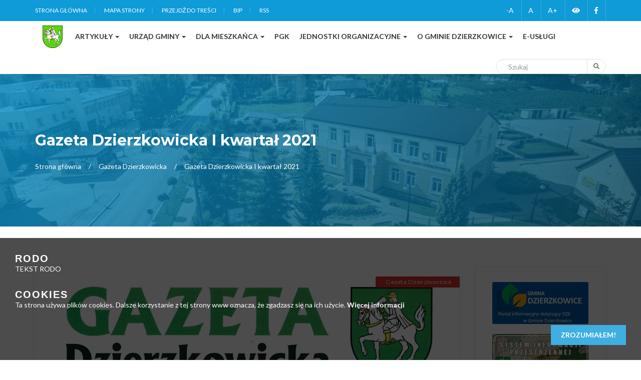

--- FILE ---
content_type: text/html; charset=UTF-8
request_url: https://dzierzkowice.pl/article/gazeta-dzierzkowicka-i-kwartal-2021?l=2
body_size: 43663
content:
<!DOCTYPE html>
<html lang="pl">
    <head>

        <meta charset="utf-8">
        <meta http-equiv="X-UA-Compatible" content="IE=edge">
        <meta name="viewport" content="width=device-width, initial-scale=1">

        <meta name="description" content="Gazeta Dzierzkowicka I kwartał 2021">    
        <title>Gazeta Dzierzkowicka I kwartał 2021 | Aktualności</title>
        <meta name="deklaracja-dostępności" content="/deklaracja-dostepnosci.html">
        <!-- Font Awesome Icons -->
    <link href="/vendor/crudbooster/assets/adminlte/font-awesome/css/font-awesome.min.css" rel="stylesheet" type="text/css" />
<link href="https://dzierzkowice.pl/cms/css/custom.css" rel="stylesheet">
<link href="https://dzierzkowice.pl/cms/css/wcag.css" rel="stylesheet">
<link href="https://dzierzkowice.pl/cms/css/responsive.css" rel="stylesheet">
<link href="https://dzierzkowice.pl/cms/css/color.css" rel="stylesheet">
<link href="https://dzierzkowice.pl/cms/css/all.css" rel="stylesheet">
<link href="https://dzierzkowice.pl/cms/css/owl.carousel.min.css" rel="stylesheet">
<link href="https://dzierzkowice.pl/cms/css/bootstrap.min.css" rel="stylesheet">
<link href="https://dzierzkowice.pl/cms/css/prettyPhoto.css" rel="stylesheet">
<link href="https://dzierzkowice.pl/cms/css/slick.css" rel="stylesheet">
<link href="https://dzierzkowice.pl/cms/css/animate.css" rel="stylesheet">
<!--Rev Slider Start-->
<link rel="stylesheet" href="https://dzierzkowice.pl/cms/js/rev-slider/css/settings.css"  type='text/css' media='all' />
<link rel="stylesheet" href="https://dzierzkowice.pl/cms/js/rev-slider/css/layers.css"  type='text/css' media='all' />
<link rel="stylesheet" href="https://dzierzkowice.pl/cms/js/rev-slider/css/navigation.css"  type='text/css' media='all' />

<link rel="stylesheet" type="text/css" href="/js/slick/slick.css"/>
<link rel="stylesheet" type="text/css" href="/js/slick/slick-theme.css"/>

        
    </head>
    <body >
        <div id="fb-root"></div>
        <script>(function (d, s, id) {
            var js, fjs = d.getElementsByTagName(s)[0];
            if (d.getElementById(id))
                return;
            js = d.createElement(s);
            js.id = id;
            js.src = 'https://connect.facebook.net/pl_PL/sdk.js#xfbml=1&version=v2.11';
            fjs.parentNode.insertBefore(js, fjs);
        }(document, 'script', 'facebook-jssdk'));
        </script>
        <div class="wrapper"> 
  <!--Header Start-->
    <header class="wf100 header-two">
    <!--<div id="closetopbar" class="topbar wf100">
      <div class="container">
        <div class="row">
          <div class="col-md-6 col-sm-7">
              <p>WAŻNE! Informacja dla mieszkańców Gminy Dzierzkowice</p>
          </div>
          <div class="col-md-6 col-sm-5"> <a id="closebtn" href="#" class="cross-btn"><i  aria-hidden="true" class="fas fa-times"></i></a> <a href="#" class="become-vol">Zobacz</a> </div>
        </div>
      </div>
    </div>-->
    <div class="topbar">
      <div class="container">
        <div class="row">
          <div class="col-md-6 col-sm-6">
            <ul class="left-links">
                <li><a href="/">Strona główna</a></li>
                <li><a href="https://dzierzkowice.pl/sitemap">Mapa strony</a></li>
                <li><a href="#main-content">Przejdź do treści</a></li>
                <li><a href="https://ugdzierzkowice.bip.lubelskie.pl/index.php?id=6">BIP</a></li>
                <li><a href="/rss">RSS</a></li>
            </ul>
          </div>
          <div class="col-md-6 col-sm-6">
            <ul class="right-links">
                <li> <a id="zmniejszczcionke" href="#">-A</a></li>
                <li> <a id="standardowaczcionka" href="#">A</a></li>
                <li> <a id="zwiekszczcionke" href="#">A+</a></li>
                <li class="header-weather"><a id="zmianawersjikontrastowej" href="#"><i  aria-hidden="true" class="fas fa-eye"></i><span class="sr-only">Zmień wersję kontrastową</span></a> </li>
                <li>
                    <a href="https://pl-pl.facebook.com/gminadzierzkowice/" target="blank" class="fb"><i  aria-hidden="true" class="fab fa-facebook-f"></i><span class="sr-only">Facebook</span></a>
                </li>
                </ul>
          </div>
        </div>
      </div>
    </div>
   
    <div class="h3-navbar wf100">
        <div class="container">
            <nav class="navbar">
    <div class="navbar-header">
        <button type="button" class="navbar-toggle collapsed" data-toggle="collapse" data-target="#bs-example-navbar-collapse-1" aria-expanded="false"> <span class="sr-only">Toggle navigation</span> <span class="icon-bar"></span> <span class="icon-bar"></span> <span class="icon-bar"></span> </button>
        <a class="navbar-brand" href="/"><img style="max-height: 45px" src="https://dzierzkowice.pl/images/herb.svg" alt="Gmina Dzierzkowice"></a>
    </div>
    <!-- Collect the nav links, forms, and other content for toggling -->
    <div class="collapse navbar-collapse" id="bs-example-navbar-collapse-1">
      <ul class="nav navbar-nav">
                    <li data-id='98' class='dropdown '>
                <a   href='#?m=98'  class='text-normal dropdown-toggle' data-toggle='dropdown'><i class=' text-normal'></i> <span>Artykuły</span>
                                        <span class="caret"></span>
                                    </a>
                                <ul class="dropdown-menu">
                                        <li data-id='83' class=''><a href='/events?m=83'><i class=''></i> <span>Wydarzenia</span></a></li>
                                        <li data-id='84' class=''><a href='/category/8/ogloszenia?m=84'><i class=''></i> <span>Ogłoszenia</span></a></li>
                                        <li data-id='85' class=''><a href='/category/6/rada-gminy?m=85'><i class=''></i> <span>Rada Gminy</span></a></li>
                                        <li data-id='141' class=''><a href='/category/46/interpelacje-i-zapytania-radnych?m=141'><i class=''></i> <span>Interpelacje i Zapytania Radnych</span></a></li>
                                        <li data-id='86' class=''><a href='/category/7/oswiata?m=86'><i class=''></i> <span>Oświata</span></a></li>
                                        <li data-id='87' class=''><a href='/category/10/kultura?m=87'><i class=''></i> <span>Kultura</span></a></li>
                                        <li data-id='88' class=''><a href='/category/5/sport?m=88'><i class=''></i> <span>Sport</span></a></li>
                                        <li data-id='89' class=''><a href='/category/11/gospodarka?m=89'><i class=''></i> <span>Gospodarka</span></a></li>
                                        <li data-id='90' class=''><a href='/category/13/ochrona-srodowiska?m=90'><i class=''></i> <span>Ochrona Środowiska</span></a></li>
                                        <li data-id='92' class=''><a href='/category/12/projekty-eu?m=92'><i class=''></i> <span>Projekty UE</span></a></li>
                                        <li data-id='93' class=''><a href='/category/14/obwieszczenia-wyborcze?m=93'><i class=''></i> <span>Obwieszczenia wyborcze</span></a></li>
                                        <li data-id='94' class=''><a href='/category/15/organizacje-pozarzadowe?m=94'><i class=''></i> <span>Organizacje pozarządowe</span></a></li>
                                        <li data-id='95' class=''><a href='/category/16/690-lecie-gminy?m=95'><i class=''></i> <span>680-lecie gminy</span></a></li>
                                        <li data-id='96' class=''><a href='/category/17/listy-dozynkowe?m=96'><i class=''></i> <span>Listy dożynkowe</span></a></li>
                                        <li data-id='97' class=''><a href='/category/18/seniorzy-na-piec-plus?m=97'><i class=''></i> <span>Seniorzy na pięć plus</span></a></li>
                                        <li data-id='137' class=''><a href='/category/43/publikacje?m=137'><i class=''></i> <span>Publikacje</span></a></li>
                                    </ul>
                            </li>
                    <li data-id='75' class='dropdown '>
                <a   href='#?m=75'  class='text-normal dropdown-toggle' data-toggle='dropdown'><i class=' text-normal'></i> <span>Urząd gminy</span>
                                        <span class="caret"></span>
                                    </a>
                                <ul class="dropdown-menu">
                                        <li data-id='99' class=''><a href='/article/insygnia?m=99'><i class=''></i> <span>Insygnia</span></a></li>
                                        <li data-id='100' class=''><a href='/article/rada-gminy?m=100'><i class=''></i> <span>Rada Gminy</span></a></li>
                                        <li data-id='101' class=''><a href='/article/urzad-gminy?m=101'><i class=''></i> <span>Urząd gminy</span></a></li>
                                        <li data-id='117' class=''><a href='/category/20/rodo?m=117'><i class=''></i> <span>RODO</span></a></li>
                                        <li data-id='142' class=''><a href='/category/31/deklaracja-dostepnosci?m=142'><i class=''></i> <span>Deklaracja dostępności</span></a></li>
                                    </ul>
                            </li>
                    <li data-id='76' class='dropdown '>
                <a   href='#?m=76'  class='text-normal dropdown-toggle' data-toggle='dropdown'><i class=' text-normal'></i> <span>Dla mieszkańca</span>
                                        <span class="caret"></span>
                                    </a>
                                <ul class="dropdown-menu">
                                        <li data-id='136' class=''><a href='/category/42/program-czyste-powietrze?m=136'><i class=''></i> <span>&quot;Program Czyste Powietrze&quot;</span></a></li>
                                        <li data-id='143' class=''><a href='/category/47/klub-rozwoju-cyfrowego?m=143'><i class=''></i> <span>KLUB ROZWOJU CYFROWEGO</span></a></li>
                                        <li data-id='134' class=''><a href='/category/39/lowe?m=134'><i class=''></i> <span>LOWE</span></a></li>
                                        <li data-id='133' class=''><a href='/category/38/fotowoltaika?m=133'><i class=''></i> <span>FOTOWOLTAIKA</span></a></li>
                                        <li data-id='113' class=''><a href='/article/kotly-na-biomase?m=113'><i class=''></i> <span>Kotły na biomasę</span></a></li>
                                        <li data-id='114' class=''><a href='/category/22/solary-dla-mieszkancow?m=114'><i class=''></i> <span>Solary dla mieszkańcow</span></a></li>
                                        <li data-id='115' class=''><a href='/article/czystsze-powietrze?m=115'><i class=''></i> <span>Czystsze Powietrze</span></a></li>
                                        <li data-id='138' class=''><a href='/category/45/bok-dzierzkowice?m=138'><i class=''></i> <span>BOK Dzierzkowice</span></a></li>
                                        <li data-id='118' class=''><a href='/category/21/europe-for-citizens?m=118'><i class=''></i> <span>Europe for Citizens</span></a></li>
                                        <li data-id='128' class=''><a href='/category/23/gospodarka-odpadami?m=128'><i class=''></i> <span>Gospodarka Odpadami</span></a></li>
                                        <li data-id='140' class=''><a href='https://internet.gov.pl?m=140'><i class=''></i> <span>INTERNET.GOV.PL</span></a></li>
                                        <li data-id='144' class=''><a href='/category/48/zwierzeta-bezdomne?m=144'><i class=''></i> <span>ZWIERZĘTA BEZDOMNE</span></a></li>
                                    </ul>
                            </li>
                    <li data-id='135' class=' '>
                <a   href='/category/41/pgk?m=135'  class='text-normal ' data-toggle=''><i class=' text-normal'></i> <span>PGK</span>
                                    </a>
                            </li>
                    <li data-id='77' class='dropdown '>
                <a   href='#?m=77'  class='text-normal dropdown-toggle' data-toggle='dropdown'><i class=' text-normal'></i> <span>Jednostki organizacyjne</span>
                                        <span class="caret"></span>
                                    </a>
                                <ul class="dropdown-menu">
                                        <li data-id='129' class=''><a href='/category/28/zespol-placowek-oswiatowych?m=129'><i class=''></i> <span>Zespół Placówek Oświatowych</span></a></li>
                                        <li data-id='103' class=''><a href='/article/gminny-osrodek-kultury?m=103'><i class=''></i> <span>Gminny Ośrodek Kultury</span></a></li>
                                        <li data-id='104' class=''><a href='/article/osrodek-pomocy-spolecznej?m=104'><i class=''></i> <span>Ośrodek Pomocy Społecznej</span></a></li>
                                    </ul>
                            </li>
                    <li data-id='78' class='dropdown '>
                <a   href='#?m=78'  class='text-normal dropdown-toggle' data-toggle='dropdown'><i class=' text-normal'></i> <span>O Gminie Dzierzkowice</span>
                                        <span class="caret"></span>
                                    </a>
                                <ul class="dropdown-menu">
                                        <li data-id='130' class=''><a href='/category/29/prezentacja?m=130'><i class=''></i> <span>Prezentacja gminy</span></a></li>
                                        <li data-id='107' class=''><a href='/article/przyroda?m=107'><i class=''></i> <span>Przyroda</span></a></li>
                                        <li data-id='108' class=''><a href='/article/gospodarka?m=108'><i class=''></i> <span>Gospodarka</span></a></li>
                                        <li data-id='106' class=''><a href='/article/historia?m=106'><i class=''></i> <span>Historia</span></a></li>
                                        <li data-id='109' class=''><a href='/article/oswiata?m=109'><i class=''></i> <span>Oświata</span></a></li>
                                        <li data-id='110' class=''><a href='/article/kultura?m=110'><i class=''></i> <span>Kultura</span></a></li>
                                        <li data-id='111' class=''><a href='/article/sport?m=111'><i class=''></i> <span>Sport</span></a></li>
                                        <li data-id='112' class=''><a href='/article/informator?m=112'><i class=''></i> <span>Informator</span></a></li>
                                        <li data-id='132' class=''><a href='/category/36/gazeta-dzierzkowicka?m=132'><i class=''></i> <span>Gazeta Dzierzkowicka</span></a></li>
                                    </ul>
                            </li>
                    <li data-id='139' class=' '>
                <a   href='https://cyfrowe.dzierzkowice.pl?m=139'  class='text-normal ' data-toggle=''><i class=' text-normal'></i> <span>E-USŁUGI</span>
                                    </a>
                            </li>
          
        
      </ul>
      <ul class="navbar-right">
        <li class="search-form">
            <form  class="navbar-form" method='get' action='https://dzierzkowice.pl/search'>
                <label for="search_query" class="sr-only">Szukaj</label>
                <input type="hidden" name="l" value="2">
                <input type="text" name="q" id="search_query" placeholder="Szukaj" class="form-control">
                <button type="submit"><i  aria-hidden="true" class="fas fa-search"></i><span class="sr-only">Szukaj</span></button>
            </form>
        </li>
        <!--<li class="donate-btn"><a href="#">Donate</a></li>-->
      </ul>
    </div>
</nav>

        </div>
    </div>
  </header>  <!--Header End--> 
 
  <!--Main Content Start-->
   
<section class="wf100 subheader">
    <div class="container">
        <h1>Gazeta Dzierzkowicka I kwartał 2021</h1>
        <ul>
            <li> <a href="/">Strona główna</a> </li>
            <li> <a href="https://dzierzkowice.pl/category/36/gazeta-dzierzkowicka?l=2">Gazeta Dzierzkowicka</a> </li>
            <li> Gazeta Dzierzkowicka I kwartał 2021 </li>
        </ul>
    </div>
</section>
<!--Sub Header End--> 
<!--Main Content Start-->
<div id="main-content" class="main-content p80">
    <!--News Details Page Start-->
    <div class="news-details">
        <div class="container">
            <div class="row">
                <!--Content Col Start-->
                <div class="col-md-9">
                    <div class="news-box">
                        <div class="new-thumb"> 
                                                        <span class="cat c4">Gazeta Dzierzkowicka</span> 
                            <img class="img-responsive" src="https://dzierzkowice.pl/uploads/2021-04/6cf53399052c75cdd67e21776d5f173f.jpg" alt="Gazeta Dzierzkowicka I kwartał 2021">
                                                    </div>
                        <div class="new-txt">
                               <div class="event-share vertical">
                                <ul style="" class="mx-1">
                                        <li><a class="tw" href="javascript:void(0)"  data-sharer="twitter" data-title="" data-url="https://dzierzkowice.pl/article/gazeta-dzierzkowicka-i-kwartal-2021"><i  aria-hidden="true" class="fab fa-twitter"></i><span class="d-none">Twitter</span></a></li>
                                        <li><a class="fb" href="javascript:void(0)" data-sharer="facebook" data-title="" data-url="https://dzierzkowice.pl/article/gazeta-dzierzkowicka-i-kwartal-2021"><i  aria-hidden="true" class="fab fa-facebook-f"></i><span class="d-none">Facebook</span></a></li>
                                        <li><a class="in" href="javascript:void(0)" data-sharer="linkedin"  data-title="" data-url="https://dzierzkowice.pl/article/gazeta-dzierzkowicka-i-kwartal-2021"><i  aria-hidden="true" class="fab fa-linkedin-in"></i><span class="d-none">Linkedin</span></a></li>
                                       <!--<li><a href="#"><i  aria-hidden="true" class="fas fa-ellipsis-h"></i></a></li>-->
                                    </ul>
                                </div>
                            <ul class="news-meta">
                                <li>08 kwiecień 2021  12:38 </li>
                                <!--<li>176 Comments</li>-->
                            </ul>
                         
                            <div id="post-content">
                                <!-- Post Content -->
                                                                <p>Gazeta Dzierzkowicka I kwartał 2021</p>
                                                            </div>


                                                        <div class="gallery">
                                <ul class="gallery-3-col">
                                                                    </ul>
                            </div>
                                                        <hr>     

                                                        <!--Post Tags Start-->
                            <div class="single-post-tags mt-2">
                                  
                                                                <a href='https://dzierzkowice.pl/uploads/2021-04/046c210358b6ec07a9d1dc3cf6475e30.pdf' download="">Ściągnij plik: Gazeta Dzierzkowicka 2021-I.pdf</a>
                                                                                            </div>
                                                        <!--Post Tags End--> 
                            <!--Post Author Start-->

                            <!--Related Post End--> 
                            <!--Post Comment Start-->

                            <!--Post Comment End--> 
                            <div>
                                <a class="primary-button mb-5 " href="https://dzierzkowice.pl/category/36/gazeta-dzierzkowicka?l=2"><i  aria-hidden="true" class="fas fa-reply"></i>  Idź do Gazeta Dzierzkowicka</a>
                            </div>
                        </div>
                    </div>
                </div>
                <!--Content Col End--> 
                <!--Sidebar Start-->
                <div class="col-md-3">
                    <div class="sidebar">
                        <!--Widget Start-->
<div class="widget">
   <div class="about-widget inner">
       
      <p> <p style="text-align:center"><a href="http://gminadzierzkowice.e-oze.eu/odczyty/"><img alt="Portal informacyjny dotyczący OZE" src="https://dzierzkowice.pl/photos/1/sidebar/OZED_CE.jpg" style="height:84px; width:192px" /></a></p>

<p style="text-align:center"><a href="http://sip.gison.pl/dzierzkowice"><img alt="System informacji przestrzennej" src="https://dzierzkowice.pl/photos/1/sidebar/SIP.jpg" style="height:84px; width:192px" /></a></p>

<p style="text-align:center"><a href="http://policja.pl/pol/aktualnosci/131816,Aplikacja-Moja-Komenda-kontakt-z-policja-i-dzielnicowymi-na-wyciagniecie-reki.html"><img alt="Aplikacja moja komenda" src="https://dzierzkowice.pl/photos/1/sidebar/ammkom.jpg" style="height:96px; width:192px" /></a></p>

<p style="text-align:center"><a href="http://edziennik.lublin.uw.gov.pl/actbymonths"><img alt="Dziennik Urzędowy Województwa Lubelskiego" src="https://dzierzkowice.pl/photos/1/sidebar/duwl.jpg" style="height:59px; width:192px" /></a></p>

<p style="text-align:center"><a href="http://www.monitorpolski.gov.pl/DziennikUstaw"><img alt="Dziennik Ustaw" src="https://dzierzkowice.pl/photos/1/sidebar/dziennikustaw.jpg" style="height:33px; width:192px" /></a></p>

<p style="text-align:center"><a href="https://dzierzkowice.pl/article/realizacja-projektu?m=118"><img alt="Europe for Citizens" src="https://dzierzkowice.pl/photos/1/sidebar/efc.jpg" style="height:70px; width:192px" /></a></p>

<p style="text-align:center"><a href="https://mapy.geoportal.gov.pl/iMapLite/KMZBPublic.html"><img alt="Krajowa mapa zagrożeń bezpieczeństwa" src="https://dzierzkowice.pl/photos/1/sidebar/kmzb4.jpg" style="height:70px; width:192px" /></a></p>

<p style="text-align:center"><a href="http://lgdkrasnik.pl/"><img alt="Lokalna Grupa Działania Ziemi Krośnickiej" src="https://dzierzkowice.pl/photos/1/sidebar/lgd.jpg" style="height:71px; width:192px" /></a></p>

<p style="text-align:center"><a href="http://dzierzkowice.e-mapa.net/"><img alt="Mapa Gminy" src="https://dzierzkowice.pl/photos/1/sidebar/mapagminy.jpg" style="height:70px; width:192px" /></a></p>

<p style="text-align:center"><a href="https://mikroporady.pl/pytania-do-eksperta"><img alt="mikroporady" src="https://dzierzkowice.pl/photos/1/sidebar/mikroporady.jpg" style="height:54px; width:192px" /></a></p>

<p style="text-align:center"><a href="http://www.monitorpolski.gov.pl/MonitorPolski"><img alt="monitor polski" src="https://dzierzkowice.pl/photos/1/sidebar/monitorpolski.jpg" style="height:33px; width:192px" /></a></p>

<p style="text-align:center"><a href="https://pkw.gov.pl/"><img alt="państwowa komisja wyborcza" src="https://dzierzkowice.pl/photos/1/sidebar/pkw2.jpg" style="height:73px; width:192px" /></a></p> </p>
   </div>
</div><!--Widget End--> 
<!--Widget Start-->
 <div class="widget">
    <h2>Najnowsze</h2>
      <div class="recent-posts inner">
         <ul>
                         <li> 
                <img src="https://dzierzkowice.pl/uploads/2026-01/13f5513c33057f1d7aa11391f3101a1c.jpg" alt="Ostrzeżenia meteorologiczne: Silny mróz" alt="Ostrzeżenia meteorologiczne: Silny mróz - zdjęcie">
                <strong>21.01.2026</strong>
                <h3> <a href='https://dzierzkowice.pl/article/ostrzezenia-meteorologiczne-silny-mroz-5?l=2' title='Ostrzeżenia meteorologiczne: Silny mróz'>Ostrzeżenia meteorologiczne: Silny mróz</a> </h3>
            </li>
                        <li> 
                <img src="https://dzierzkowice.pl/photos/3/696f4436132f7.jpg" alt="Bezpłatne badanie wzroku" alt="Bezpłatne badanie wzroku - zdjęcie">
                <strong>20.01.2026</strong>
                <h3> <a href='https://dzierzkowice.pl/article/bezplatne-badanie-wzroku-2?l=2' title='Bezpłatne badanie wzroku'>Bezpłatne badanie wzroku</a> </h3>
            </li>
                        <li> 
                <img src="https://dzierzkowice.pl/uploads/2026-01/e165e3ac3c4d8160e4b9cecd71d1c4b5.jpg" alt="Ostrzeżenia meteorologiczne: Silny mróz" alt="Ostrzeżenia meteorologiczne: Silny mróz - zdjęcie">
                <strong>19.01.2026</strong>
                <h3> <a href='https://dzierzkowice.pl/article/ostrzezenia-meteorologiczne-silny-mroz-4?l=2' title='Ostrzeżenia meteorologiczne: Silny mróz'>Ostrzeżenia meteorologiczne: Silny mróz</a> </h3>
            </li>
                        
         </ul>
      </div>
</div>

<!--Widget End--> 
<!--Widget Start-->
<div class="widget">
    <h2>Kategorie</h2>
    <div class="categories inner">
        <ul>
                        <li><a href="https://dzierzkowice.pl/category/5/sport?l=2">Sport</a></li>
                        <li><a href="https://dzierzkowice.pl/category/6/rada-gminy?l=2">Rada gminy</a></li>
                        <li><a href="https://dzierzkowice.pl/category/8/ogloszenia?l=2">Ogłoszenia</a></li>
                        <li><a href="https://dzierzkowice.pl/category/11/gospodarka?l=2">Gospodarka</a></li>
                        <li><a href="https://dzierzkowice.pl/category/12/projekty-eu?l=2">Projekty EU</a></li>
                        <li><a href="https://dzierzkowice.pl/category/13/ochrona-srodowiska?l=2">Ochrona środowiska</a></li>
                        <li><a href="https://dzierzkowice.pl/category/14/obwieszczenia-wyborcze?l=2">Obwieszczenia wyborcze</a></li>
                        <li><a href="https://dzierzkowice.pl/category/19/informacje?l=2">Informacje</a></li>
                        <li><a href="https://dzierzkowice.pl/category/22/solary-dla-mieszkancow?l=2">Solary dla mieszkańców</a></li>
                        <li><a href="https://dzierzkowice.pl/category/23/gospodarka-odpadami?l=2">Gospodarka Odpadami</a></li>
                        <li><a href="https://dzierzkowice.pl/category/24/urzad-gminy?l=2">Urząd gminy</a></li>
                        <li><a href="https://dzierzkowice.pl/category/25/dla-mieszkanca?l=2">Dla mieszkańca</a></li>
                        <li><a href="https://dzierzkowice.pl/category/27/zycie-kultularne?l=2">Życie kultularne</a></li>
                        <li><a href="https://dzierzkowice.pl/category/30/wydarzenia?l=2">Wydarzenia</a></li>
                        <li><a href="https://dzierzkowice.pl/category/32/powszechny-spis-rolny-2020?l=2">Powszechny Spis Rolny 2020</a></li>
                        <li><a href="https://dzierzkowice.pl/category/33/fundusz-drog-samorzadowych?l=2">Fundusz Dróg Samorządowych</a></li>
                        <li><a href="https://dzierzkowice.pl/category/34/narodowy-spis-powszechny-ludnosci-i-mieszkan-2021?l=2">Narodowy Spis Powszechny Ludności i Mieszkań 2021</a></li>
                        <li><a href="https://dzierzkowice.pl/category/35/dokumenty-strategiczne?l=2">Dokumenty Strategiczne</a></li>
                        <li><a href="https://dzierzkowice.pl/category/36/gazeta-dzierzkowicka?l=2">Gazeta Dzierzkowicka</a></li>
                        <li><a href="https://dzierzkowice.pl/category/37/rzadowy-fundusz-rozwoju-drog?l=2">Rządowy Fundusz Rozwoju Dróg</a></li>
                        <li><a href="https://dzierzkowice.pl/category/38/fotowoltaika?l=2">Fotowoltaika</a></li>
                        <li><a href="https://dzierzkowice.pl/category/39/lowe?l=2">LOWE</a></li>
                        <li><a href="https://dzierzkowice.pl/category/40/wieloletni-rzadowy-program-posilek-w-szkole-i-w-domu?l=2">Wieloletni Rządowy Program „Posiłek w szkole i w domu”</a></li>
                        <li><a href="https://dzierzkowice.pl/category/41/pgk?l=2">PGK</a></li>
                        <li><a href="https://dzierzkowice.pl/category/42/program-czyste-powietrze?l=2">&quot;Program Czyste Powietrze&quot;</a></li>
                        <li><a href="https://dzierzkowice.pl/category/43/publikacje?l=2">Publikacje</a></li>
                        <li><a href="https://dzierzkowice.pl/category/44/polski-lad?l=2">Polski Ład</a></li>
                        <li><a href="https://dzierzkowice.pl/category/45/bok-dzierzkowice?l=2">BOK Dzierzkowice</a></li>
                        <li><a href="https://dzierzkowice.pl/category/46/interpelacje-i-zapytania-radnych?l=2">Interpelacje i Zapytania Radnych</a></li>
                        <li><a href="https://dzierzkowice.pl/category/47/klub-rozwoju-cyfrowego?l=2">Klub Rozwoju Cyfrowego</a></li>
                    </ul>
    </div>
</div>

<!--Widget End--> 
<!--Widget Start-->
<div class="widget">
    <h2>wydarzenia</h2>
    <div class="upcoming-events inner">
       <ul>
           
              <li>
                 <div class="edate"> <strong>24</strong> maj <span class="year">2009</span> </div>
                 <h3> <a href="https://dzierzkowice.pl/event/5888?instance_id=18035">&quot;Dzień Rodziny&quot;</a> </h3>
                 <span class="loc"></span> 
              </li>   
           
              <li>
                 <div class="edate"> <strong>07</strong> czerwiec <span class="year">2009</span> </div>
                 <h3> <a href="https://dzierzkowice.pl/event/5889?instance_id=18036">Krajobraz powyborczy</a> </h3>
                 <span class="loc"></span> 
              </li>   
           
              <li>
                 <div class="edate"> <strong>09</strong> czerwiec <span class="year">2009</span> </div>
                 <h3> <a href="https://dzierzkowice.pl/event/5890?instance_id=18037">Zbadaj swoje piersi</a> </h3>
                 <span class="loc"></span> 
              </li>   
           
              <li>
                 <div class="edate"> <strong>24</strong> luty <span class="year">2010</span> </div>
                 <h3> <a href="https://dzierzkowice.pl/event/5891?instance_id=18038">F O R U M    R O L N I C Z E</a> </h3>
                 <span class="loc"></span> 
              </li>   
           
              <li>
                 <div class="edate"> <strong>17</strong> marzec <span class="year">2010</span> </div>
                 <h3> <a href="https://dzierzkowice.pl/event/5892?instance_id=18039">Muzeum Regionalne w Kraśniku zaprasza do obejrzenia wystawy Sztuki Plastycznej Władysława Prószyńskiego</a> </h3>
                 <span class="loc"></span> 
              </li>   
                 </ul>
    </div>
</div>

<!--Widget End-->                     </div>
                </div>
                <!--Sidebar End--> 
            </div>
        </div>
    </div>
    <!--News Details Page End--> 
</div>
<!--Main Content End--> 



      
  
    <!--Main Content End--> 
    <!--Footer Start-->
   <footer class="home3 main-footer wf100">
    <div class="container">
      <div class="row"> 
        <!--Footer Widget Start-->
        <div class="col-md-3 col-sm-6">
          <div class="textwidget"> <a href="/"><img style="max-height: 50px" src="https://dzierzkowice.pl/images/herb.svg" alt="Gmina Dzierzkowice"></a>
            <address>
            <ul>
              <li> <i  aria-hidden="true" class="fas fa-university"></i> <strong>Adres:</strong> <p>Terpentyna 1, 23-251 Dzierzkowice</p>	</li>
              <li> <i  aria-hidden="true" class="fas fa-envelope"></i> <strong>E-mail:</strong> <p>urzadgminy@dzierzkowice.pl</p> </li>
              <li> <i  aria-hidden="true" class="fas fa-phone"></i> <strong>Numer telefonu:</strong> <p>(081)822-10-06</p> </li>
            </ul>
            </address>
          </div>
        </div>
        <!--Footer Widget End--> 
        <!--Footer Widget Start-->
        <div class="col-md-3 col-sm-6">
          <div class="footer-widget">
              
            <h2>Często czytane</h2>
                <ul class="sidebar-menu">

</ul>
<div class="nav-side-menu">

    <div class="menu-list">

        <ul class="menu-content out">
                                    <li>
                <a href="/category/4/wydarzenia?m=122">
                    <i  aria-hidden="true" class="fa  text-normal"></i> Wydarzenia
                </a>
            </li>
                                                <li>
                <a href="/category/8/ogloszenia?m=123">
                    <i  aria-hidden="true" class="fa  text-normal"></i> Ogłoszenia
                </a>
            </li>
                                                <li>
                <a href="/article/solary-dla-mieszkancow?m=124">
                    <i  aria-hidden="true" class="fa  text-normal"></i> Solary dla mieszkańców
                </a>
            </li>
                                                <li>
                <a href="https://ugdzierzkowice.bip.lubelskie.pl?m=125">
                    <i  aria-hidden="true" class="fa  text-normal"></i> BIP
                </a>
            </li>
                                </ul>
    </div>
</div>

            <ul>

            </ul>
          </div>
        </div>
        <!--Footer Widget End--> 
        <!--Footer Widget Start-->
        <div class="col-md-3 col-sm-6">
          <div class="footer-widget">
            <h2>Informacje</h2>
                <ul class="sidebar-menu">

</ul>
<div class="nav-side-menu">

    <div class="menu-list">

        <ul class="menu-content out">
                                    <li>
                <a href="/article/informator?m=119">
                    <i  aria-hidden="true" class="fa  text-normal"></i> Informator
                </a>
            </li>
                                                <li>
                <a href="/article/prezentacja-gminy?m=120">
                    <i  aria-hidden="true" class="fa  text-normal"></i> Prezentacja gminy
                </a>
            </li>
                                                <li>
                <a href="/article/klauzula-informacyjna-dot-przetwarzania-danych-osobowych-umowy?m=121">
                    <i  aria-hidden="true" class="fa  text-normal"></i> RODO
                </a>
            </li>
                                                <li>
                <a href="/category/31/deklaracja-dostepnosci?m=131">
                    <i  aria-hidden="true" class="fa  text-normal"></i> Deklaracja dostępności
                </a>
            </li>
                                </ul>
    </div>
</div>

          </div>
        </div>
        <div class="col-md-3 col-sm-6">
<!--
            <ul class="footer-social text-center">
                <li><a href="#" class="tw"><i  aria-hidden="true" class="fab fa-twitter"></i><span class="sr-only">Twitter</span></a></li>
                <li><a href="#" class="insta"><i  aria-hidden="true" class="fab fa-instagram"></i><span class="sr-only">Instagram</span></a></li>
                <li><a href="#" class="linken"><i  aria-hidden="true" class="fab fa-linkedin-in"></i><span class="sr-only">Linkedin</span></a></li>
                <li><a href="#" class="yt"><i  aria-hidden="true" class="fab fa-youtube"></i><span class="sr-only">You Tube</span></a></li>
            </ul>-->
        </div>  
        <!--Footer Widget End--> 
        <!--Footer Widget Start-->
        
        <!--Footer Widget End--> 
      </div>
      <div class="footer-widget mt-4">
        <h2>Kontakt</h2>
        <div class="row mt-4">
            <div class="col-md-4">
            <div class="footer-widget mt-5">
                <div class="emergency-info">
              <div class="panel-group" id="accordion1" role="tablist" aria-multiselectable="true"> 
                <!--Panel Start-->
                <div class="panel">
                  <div class="panel-heading" role="tab" id="headingOne">
                    <h3> <a role="button" data-toggle="collapse" data-parent="#accordion1" href="#collapseOne" aria-expanded="true" aria-controls="collapseOne"> Sekretariat </a> </h3>
                  </div>
                  <div id="collapseOne" class="panel-collapse collapse" role="tabpanel" aria-labelledby="headingOne">
                    <div class="panel-body">
                     <ul>
	<li>(0-81) 822-10-06</li>
</ul>	
                    </div>
                  </div>
                </div>
              </div ></div></div></div>
            <div class="col-md-3">
            <div class="footer-widget mt-5">
                <div class="emergency-info">
              <div class="panel-group" id="accordion2" role="tablist" aria-multiselectable="true"> 
                <!--Panel End--> 
                <!--Panel Start-->
                <div class="panel">
                  <div class="panel-heading" role="tab" id="heading2">
                      <h3> <a role="button" data-toggle="collapse" data-parent="#accordion2" href="#collapse2" aria-expanded="true" aria-controls="collapse2"> Gminny Ośrodek<br> Kultury </a> </h3>
                  </div>
                  <div id="collapse2" class="panel-collapse collapse" role="tabpanel" aria-labelledby="heading2">
                    <div class="panel-body">
                        <ul>
	<li>(0-81) 822-10-66</li>
</ul>

<p><a href="https://www.facebook.com/GOKDzierzkowice">https://www.facebook.com/GOKDzierzkowice</a></p>	
                    </div>
                  </div>
                </div>
                </div ></div></div></div>
                <!--Panel End--> 
                <!--Panel Start-->
                <div class="col-md-4">
            <div class="footer-widget mt-5">
                <div class="emergency-info">
              <div class="panel-group" id="accordion3" role="tablist" aria-multiselectable="true"> 
                <div class="panel">
                  <div class="panel-heading" role="tab" id="heading3">
                    <h3> <a role="button" data-toggle="collapse" data-parent="#accordion3" href="#collapse3" aria-expanded="true" aria-controls="collapse3"> Ośrodek Pomocy<br> Społecznej </a> </h3>
                  </div>
                  <div id="collapse3" class="panel-collapse collapse" role="tabpanel" aria-labelledby="heading3">
                    <div class="panel-body">
                     <ul>
	<li>(0-81) 822-10-31</li>
</ul>

<p><a href="http://dzierzkowice.e-ops.pl">http://dzierzkowice.e-ops.pl</a></p>	
                    </div>
                  </div>
                </div>
                </div ></div></div></div>
                <!--Panel End--> 
                <!--Panel Start-->
<!--                <div class="col-md-3">
            <div class="footer-widget mt-5">
                <div class="emergency-info">
              <div class="panel-group" id="accordion4" role="tablist" aria-multiselectable="true"> 
                <div class="panel">
                  <div class="panel-heading" role="tab" id="heading4">
                    <h3> <a role="button" data-toggle="collapse" data-parent="#accordion4" href="#collapse4" aria-expanded="true" aria-controls="collapse4"> Gminne Centrum<br> Informacji </a> </h3>
                  </div>
                  <div id="collapse4" class="panel-collapse collapse" role="tabpanel" aria-labelledby="heading4">
                    <div class="panel-body">
                     <ul>
	<li>(0-81) 822-10-02</li>
</ul>

<p><a href="http://zpo-terpentyna.pl">http://zpo-terpentyna.pl</a></p>	
                    </div>
                  </div>
                </div>
                </div ></div></div></div>-->
                <!--Panel End--> 
                <!--Panel Start-->

    </div>
      </div>
    </div>
  </footer>
  <!--Footer Start--> 
  <!--Footer Start-->
  <footer class="home3 footer wf100">
    <div class="container">
      <div class="row">
        <div class="col-md-7 col-sm-7">
          <p class="copyr">Wszelkie prawa zastrzeżone © 2026</p>
        </div>
        <div class="col-md-5 col-sm-5">
            <p class="copyr text-right">Produkcja i hosting ZETO-RZESZÓW Sp. z o.o.</p>
        </div>
      </div>
    </div>
  </footer>    <!--Footer End--> 

</div>
<!--Wrapper End-->

<div class="overlay"></div>

    <script src="https://dzierzkowice.pl/cms/js/functions.js"></script> 

<script src="https://dzierzkowice.pl/cms/js/jquery.min.js"></script> 
<script src="https://dzierzkowice.pl/cms/js/bootstrap.min.js"></script> 
<script src="https://dzierzkowice.pl/cms/js/owl.carousel.min.js"></script> 
<script src="https://dzierzkowice.pl/cms/js/jquery.prettyPhoto.js"></script> 
<script src="https://dzierzkowice.pl/cms/js/slick.min.js"></script> 
<script src="https://dzierzkowice.pl/cms/js/custom.js"></script> 
<script src="https://dzierzkowice.pl/cms/js/slick.min.js"></script> 
<script src="https://dzierzkowice.pl/cms/js/jquery.countdown.js"></script> 
<script src="https://dzierzkowice.pl/cms/js/sharer.min.js"></script> 
<script src="https://dzierzkowice.pl/cms/js/jquery-ui.min.js"></script> 
<script src="https://dzierzkowice.pl/cms/js/telex.min.js"></script> 

<script src="https://dzierzkowice.pl/cms/js/cookies.js"
        data-cookie="CookieInfoScript"
        data-closetext="Zrozumiałem!"
        data-linkmsg="Więcej informacji"
        data-moreinfo ="/article/polityka-cookies?l=2"
        data-message="Ta strona używa plików cookies. Dalsze korzystanie z tej strony www oznacza, że zgadzasz się na ich użycie."
        data-rodo="TEKST RODO"
        data-placement='header'
></script> 

<!--Rev Slider Start--> 
<script src="https://dzierzkowice.pl/cms/js/rev-slider/js/jquery.themepunch.tools.min.js"></script> 
<script src="https://dzierzkowice.pl/cms/js/rev-slider/js/jquery.themepunch.revolution.min.js"></script> 
<script src="https://dzierzkowice.pl/cms/js/rev-slider.js"></script> 
<script src="https://dzierzkowice.pl/cms/js/rev-slider/js/extensions/revolution.extension.actions.min.js"></script> 
<script src="https://dzierzkowice.pl/cms/js/rev-slider/js/extensions/revolution.extension.carousel.min.js"></script> 
<script src="https://dzierzkowice.pl/cms/js/rev-slider/js/extensions/revolution.extension.kenburn.min.js"></script> 
<script src="https://dzierzkowice.pl/cms/js/rev-slider/js/extensions/revolution.extension.layeranimation.min.js"></script> 
<script src="https://dzierzkowice.pl/cms/js/rev-slider/js/extensions/revolution.extension.migration.min.js"></script> 
<script src="https://dzierzkowice.pl/cms/js/rev-slider/js/extensions/revolution.extension.navigation.min.js"></script> 
<script src="https://dzierzkowice.pl/cms/js/rev-slider/js/extensions/revolution.extension.parallax.min.js"></script> 
<script src="https://dzierzkowice.pl/cms/js/rev-slider/js/extensions/revolution.extension.slideanims.min.js"></script> 
<script src="https://dzierzkowice.pl/cms/js/rev-slider/js/extensions/revolution.extension.video.min.js"></script>

<script src="/js/slick/slick.min.js"></script>
<script src="/js/slick/slick.min.js"></script>

<script src="/js/simple-accordion/js/jquery.zaccordion.min.js"></script>


    </body>

</html>

--- FILE ---
content_type: text/css
request_url: https://dzierzkowice.pl/cms/css/color.css
body_size: 9066
content:
/******** + ========== + Blue BackgroundColor Start + ========== + ********/
.city-tour strong, ul.reports, .h3-navbar .donate-btn a:hover,
.wrap-404 a.back,
.wrap-404 button.btn,
.main-slider .owl-carousel button.owl-dot span:hover, .main-slider .owl-carousel button.owl-dot.active span, .banner-tags li:hover, .header .topbar, .city-highlights .owl-carousel .owl-nav button.owl-next:hover, .city-highlights .owl-carousel .owl-nav button.owl-prev:hover, .sub-menu a:hover, .logo-nav-row .dropdown-menu>li>a:hover, .slider-caption a:hover, .Mayor-text a:hover, .title-style-2 a:hover, .city-highlights .owl-carousel .owl-nav button.owl- next:hover, .city-highlights .owl-carousel .owl-nav button.owl-prev:hover, .emergency-info, .stay-connected input[type="submit"], .h2-Mayor-msg .Mayor-txt a:hover, .team-heading a:hover, .h3-slider-caption a:hover, .news-details blockquote, .single-post-tags a:hover, .post-comments-form input[type="submit"], .deprt-icon-box a.rm:hover, a.jobs-link:hover, .community-links-style-two li a img, .widget .upcoming-events li:hover .edate, .contact-team, .newsletter-style2 button, .post-comments-form input[type="submit"], .service-page-bottom .newsletter-form button, .city-updates li.more-news a:hover, .department-links li a, .contact-form input[type="submit"], .event-date-share .edate, .event-gallery .eg-thumb a:hover, a.dbutton, .dn-btn, .single-donation-box .progress .progress-bar, li.form-submit button, .donator-details input[type="submit"], .login-box input[type="submit"], .login-account, .register-account input[type="submit"], .home3.emergency-numbers .newsletter-form button {
	background-color: #3eafe0;
}
/******** + ========== + Blue Text Color Start + ========== + ********/

.sub-menu a, .logo-nav-row .dropdown-menu>li>a, .e-numbers .info-num h3, .community-box h6, .twitter-widget a.reply-tw:hover, ul.post-time a i, .add-box i, .event-counter a, .event-content ul.emeta li strong, .event-gallery .eg-thumb a, .campaign-thumb a, ul.participants li strong i {
	color: #40407e;
}
/******** + ========== + Blue Border Color Start + ========== + ********/

.main-slider .owl-carousel button.owl-dot span:hover, .main-slider .owl-carousel button.owl-dot.active span, .twitter-widget a.reply-tw:hover, .single-post-tags a:hover, .post-comments-form input[type="submit"] {
	border-color: #40407e;
}
/******** + ========== + Pink BackgroundColor Start + ========== + ********/

.event-share ul a.like, .h3-logo-row ul.quick-links li a:hover,
#search .btn, #search .close, .slider-caption a, .Mayor-msg, .title-style-2 a, .latest-updates h6, .latest-updates ul li:after, .new-thumb a:hover, .thumb a:hover, .ch-box .ch-thumb a:hover, .city-highlights .owl-carousel .owl-nav button.owl-next, .city-highlights .owl-carousel .owl-nav button.owl-prev, .stay-connected, .e-numbers .em-box:hover, span.ecat, .highlights-cityscapes .owl-carousel .owl-nav button.owl- prev, .highlights-cityscapes .owl-carousel .owl-nav button.owl-next, .highlights-cityscapes .owl-carousel .owl-nav button.owl- prev:hover, .highlights-cityscapes .owl-carousel .owl-nav button.owl-next:hover, .community-box a.see-more:hover, .team-heading a, .home3.footer, .become-vol, .cross-btn:hover, .h3-navbar .donate-btn a, .h3-slider-caption a, .title-style-3 p:before, .news-box-f:after, .news-box:hover .news-box-f a, .deprt-icon-box a.rm, a.jobs-link, .recent-events .nav-tabs>li>a, .recent-events .nav-tabs>li>a:after, .recent-events .event-list:after, .event-list a.joinnow:hover, .recent-events .event-list:hover a.joinnow, .community-links-style-two li a:hover img, #h3team-slider .owl-next:hover, #h3team-slider .owl- prev:hover, .event-list-box:hover a.join-now, .widget .upcoming-events .edate, .tags-widget a:hover, .contact-team:hover, .post-comments-form input[type="submit"]:hover, .city-updates li.more-news a, .department-links li a.c9, .gallery-thumb a:hover, .contact-form input[type="submit"]:hover, .event-counter a:hover, .event-share ul a:hover, .campaign-thumb a:hover, .campaign-box:hover a.dbutton, .causes-listing .campaign-box:hover .dn-btn, .single-donation-box .radio-boxes input[type=radio].css- radio+label.css-label:hover, .single-donation-box .radio- boxes input[type=radio].css-radio:checked+label.css-label, .radio-boxes input[type=radio].css-radio+label.css-label:hover, .radio-boxes input[type=radio].css-radio:checked+label.css-label, li.form-submit button:hover, .donator-details input[type="submit"]:hover, .testimonials-section .owl-theme .owl-dots .owl-dot.active span, .testimonials-section .owl-theme .owl-dots .owl-dot span:hover, .login-account input[type="submit"], .register-account input[type="submit"]:hover, .cs-newsletter-form button.subscribe, ul.team-social:after, .call2action a, .h2-Mayor-msg, .newsletter-form button, .community-box a.see-more:hover, .community-box:hover a.see-more, .ecat.c1, .site-pagination .pagination>.active>a, .site-pagination .pagination>.active>a:focus, .site-pagination .pagination>.active>a:hover, .site-pagination .pagination>.active>span, .site-pagination .pagination>.active>span:focus, .site-pagination .pagination>.active>span:hover, .site-pagination .pagination>li>a:focus, .site-pagination .pagination>li>a:hover, .site-pagination .pagination>li>span:focus, .site-pagination .pagination>li>span:hover, .serbox-cap .rm:hover {
	background-color: #3eafe0;
}
/******** + ========== + Pink Text Color Start + ========== + ********/
.lb-ser-box li:hover h6,
.footer-social a:hover, .some-facts ul li:hover strong, .team-box .team-txt strong, .team-box:hover .team-txt h5, ul.check-list i, .local-box:hover a, .event-post-full:hover .event-post-loc a, .event-post-full:hover .event-post-txt h5 a, .news-post:hover .news-post-txt h5 a, .logo-nav-row ul.nav.navbar-nav.navbar-right .search-btn a, .logo-nav-row ul.nav.navbar-nav.navbar-right .bars-btn a, .logo-nav-row .nav .open>a, .logo-nav-row .nav .open>a:focus, .logo-nav-row .nav .open>a:hover, .logo-nav-row .navbar-nav>li>a:hover, .about-widget a:hover, .widget .recent-posts strong, .widget .recent-posts h6 a:hover, .button-group .button:hover, .button-group .button:active, .button-group .button.is-checked, .local-service-box:hover a, .latest-updates ul li strong a:hover, .event-post:hover .event-post-loc a, .event-post:hover h5 a, .new-thumb a, .thumb a, .ch-box .ch-thumb a, .ch-box .ch-txt ul li a:hover, .ch-box .ch-txt ul li:after, .ch-box .ch-txt h5 a:hover, .query ul li strong, .fact-box strong, .e-numbers .info-num strong, .e-numbers .em-box strong.em-num, .btn-group.share-post button.dropdown-toggle:hover, .news-meta .post-user, .hc-box .hc-box-cap li:after, .hc-box:hover .hc-box-cap h5 a, .hc-box:hover .hc-box-cap li a, .community-box ul li a:hover, .footer-widget ul li a:hover, .news-box:hover .new-txt h6 a, .deprt-icon-box:hover h6 a, .event-list li strong.edate, .event-list li.el-title p i, .recent-events .event-list:hover h6 a, .event-cap h5 a:hover, .event-cap ul li:after, .community-links-style-two li a:hover, .team-info ul li a:hover, #h3team-slider .owl-next, #h3team-slider .owl-prev, .home3.emergency-numbers .e-numbers .em-box i, .event-list-box .edate strong, .event-list-box .event-title p i, .event-list-box:hover .event-title h6 a, .widget h6 a:hover, .team-detail .advisor, .checklist li i, .deprt-icon-box:hover h5 a, .city-updates ul li strong a:hover, .ch-box .ch-txt h6 a:hover, .gallery-thumb a, .add-box-2 i, .event-share ul a:hover.like:after, .campaign-box:hover h6 a, .campaign-box:hover h5 a, .causes-listing .campaign-box:hover h4 a, .login-account input[type="submit"]:hover, .register-account a {
	color: #3eafe0;
}
/******** + ========== + Pink Border Color Start + ========== + ********/
.h3-logo-row ul.quick-links li a:hover,
.community-box:hover a.see-more, .cs-newsletter-form input.form-control, .cs-txt .countdown-section, .fact-box:hover, .e-numbers .em-box:hover, .community-box a.see-more:hover, .event-list a.joinnow:hover, .recent-events .event-list:hover a.joinnow, #h3team-slider .owl-next:hover, #h3team-slider .owl-prev:hover, .site-pagination .pagination>.active>a, .site-pagination .pagination>.active>a:focus, .site-pagination .pagination>.active>a:hover, .site-pagination .pagination>.active>span, .site-pagination .pagination>.active>span:focus, .site-pagination .pagination>.active>span:hover, .site-pagination .pagination>li>a:focus, .site-pagination .pagination>li>a:hover, .site-pagination .pagination>li>span:focus, .site-pagination .pagination>li>span:hover, .event-list-box:hover a.join-now, .tags-widget a:hover, .post-comments-form input[type="submit"]:hover, .event-share ul a:hover, .single-donation-box .radio-boxes input[type=radio].css-radio+label.css-label:hover, .single-donation-box .radio-boxes input[type=radio].css-radio:checked+label.css-label, .radio-boxes input[type=radio].css-radio+label.css-label:hover, .radio-boxes input[type=radio].css-radio:checked+label.css-label, .fact-box:hover {
	border-color: #3eafe0;
}
.facts-icon:after {
	box-shadow: 0 0 0 2px #3eafe0;
}


--- FILE ---
content_type: image/svg+xml
request_url: https://dzierzkowice.pl/images/herb.svg
body_size: 71275
content:
<?xml version="1.0" encoding="UTF-8" standalone="no"?>
<!-- Created with Inkscape (http://www.inkscape.org/) -->
<svg
   xmlns:dc="http://purl.org/dc/elements/1.1/"
   xmlns:cc="http://creativecommons.org/ns#"
   xmlns:rdf="http://www.w3.org/1999/02/22-rdf-syntax-ns#"
   xmlns:svg="http://www.w3.org/2000/svg"
   xmlns="http://www.w3.org/2000/svg"
   xmlns:sodipodi="http://sodipodi.sourceforge.net/DTD/sodipodi-0.dtd"
   xmlns:inkscape="http://www.inkscape.org/namespaces/inkscape"
   id="svg2362"
   sodipodi:version="0.32"
   inkscape:version="0.46dev+devel"
   width="500"
   height="562"
   version="1.0"
   sodipodi:docname="Gmina_Dzierzkowice_COA.svg"
   inkscape:output_extension="org.inkscape.output.svg.inkscape">
  <metadata
     id="metadata2367">
    <rdf:RDF>
      <cc:Work
         rdf:about="">
        <dc:format>image/svg+xml</dc:format>
        <dc:type
           rdf:resource="http://purl.org/dc/dcmitype/StillImage" />
        <dc:title>Herb gminy Dzierzkowice</dc:title>
        <dc:date>21 X 2007</dc:date>
        <dc:creator>
          <cc:Agent>
            <dc:title>Jacek_FH</dc:title>
          </cc:Agent>
        </dc:creator>
        <cc:license
           rdf:resource="http://creativecommons.org/licenses/publicdomain/" />
      </cc:Work>
      <cc:License
         rdf:about="http://creativecommons.org/licenses/publicdomain/">
        <cc:permits
           rdf:resource="http://creativecommons.org/ns#Reproduction" />
        <cc:permits
           rdf:resource="http://creativecommons.org/ns#Distribution" />
        <cc:permits
           rdf:resource="http://creativecommons.org/ns#DerivativeWorks" />
      </cc:License>
    </rdf:RDF>
  </metadata>
  <defs
     id="defs2365" />
  <sodipodi:namedview
     inkscape:window-height="480"
     inkscape:window-width="640"
     inkscape:pageshadow="2"
     inkscape:pageopacity="0.0"
     guidetolerance="10.0"
     gridtolerance="10.0"
     objecttolerance="10.0"
     borderopacity="1.0"
     bordercolor="#666666"
     pagecolor="#ffffff"
     id="base"
     inkscape:zoom="1.1097299"
     inkscape:cx="209.53599"
     inkscape:cy="244.07684"
     inkscape:current-layer="svg2362" />
  <path
     sodipodi:nodetypes="ccccc"
     id="path4026"
     d="M 4.4999999,4.4999996 L 495.49999,4.4999996 L 495.49999,296.19358 C 492.2954,646.05598 5.1237996,643.14526 4.4999999,296.19358 L 4.4999999,4.4999996 z"
     style="fill:#55db00;fill-opacity:1;fill-rule:evenodd;stroke:#000000;stroke-width:9;stroke-linecap:butt;stroke-linejoin:miter;stroke-miterlimit:4;stroke-dasharray:none;stroke-opacity:1" />
  <path
     id="path2507"
     style="fill:#000000"
     d="M 135.74454,472.30376 C 134.32697,468.60965 139.34725,457.29296 143.4113,455.02136 C 145.69808,453.74318 146.37778,452.74274 146.0783,451.09593 C 145.79833,449.55643 147.30079,446.84738 151.03007,442.1675 C 157.08823,434.56511 156.99369,435.12194 155.33634,416.806 C 153.58903,397.49582 150.88674,385.1669 147.01525,378.84184 C 143.85955,373.68622 143.59468,372.58482 143.15879,362.806 C 142.80871,354.95234 141.9867,350.16373 139.89726,343.806 C 138.36083,339.131 136.78275,334.94449 136.39041,334.50264 C 135.99807,334.0608 130.32357,333.27806 123.78041,332.76322 C 117.23726,332.24838 109.40877,331.15273 106.38377,330.32844 C 103.35877,329.50416 98.539412,328.8244 95.674078,328.81787 C 90.855808,328.80689 90.179598,329.11314 86.674078,332.89388 C 81.374188,338.60986 80.993258,339.5266 82.192208,343.68006 C 82.767878,345.67433 83.673698,351.06846 84.205138,355.66703 C 85.162448,363.95066 85.219868,364.07715 90.407758,369.33029 C 94.854968,373.83344 95.544948,375.02769 94.986018,377.25463 C 94.609288,378.75565 93.270978,380.27859 91.855838,380.81662 C 90.496198,381.33355 89.383768,382.13919 89.383768,382.60694 C 89.383768,384.43549 94.155138,387.806 96.743678,387.806 C 101.06749,387.806 104.38377,391.85062 104.38377,397.12406 C 104.38377,404.04906 102.59703,411.75312 99.412892,418.55748 C 95.978038,425.89758 93.035428,427.71147 88.427938,425.32884 C 84.369188,423.22998 78.541958,416.06604 77.170748,411.48935 C 76.502498,409.25891 74.753258,406.66473 73.094498,405.44413 C 68.546328,402.09737 67.383768,398.84467 67.383768,389.46622 C 67.383768,383.62114 66.614308,378.14984 64.880508,371.66656 C 63.503718,366.51825 61.037688,356.80257 59.400438,350.07616 C 57.659038,342.92184 55.170318,335.62559 53.403698,332.4953 C 51.742738,329.55224 50.383768,326.49298 50.383768,325.69693 C 50.383768,321.97054 57.382288,310.03731 62.195878,305.556 C 67.197898,300.89927 67.431478,300.80367 74.090928,300.68758 C 77.826988,300.62245 81.267778,300.63795 81.737128,300.72203 C 82.206468,300.80611 84.681468,299.62389 87.237128,298.09487 C 93.950568,294.0783 96.074528,293.27258 103.88377,291.78005 C 107.73377,291.04422 111.00173,290.36858 111.1459,290.27862 C 111.29007,290.18867 110.45443,287.9593 109.28891,285.32447 C 105.04441,275.72907 104.20858,264.70441 106.85541,253.22657 C 107.53133,250.29551 107.35639,250.07087 103.22466,248.56419 C 100.83717,247.69357 97.232272,246.46879 95.213758,245.84247 C 89.870578,244.18452 89.500208,243.31422 90.600198,235.00142 C 91.506818,228.14993 91.421528,227.48408 89.225268,224.26707 C 85.788528,219.23305 84.197018,218.99589 84.491968,223.56174 C 84.907038,229.98728 84.447508,232.21394 82.101248,235.1459 L 79.828668,237.9858 L 76.185848,236.24866 C 71.439478,233.98527 68.759898,227.72502 70.241178,222.36026 C 71.165978,219.01092 71.085778,218.806 68.850168,218.806 C 66.960548,218.806 66.265848,219.56911 65.436348,222.556 C 64.863568,224.6185 64.392418,228.2185 64.389348,230.556 C 64.381288,236.69952 61.597808,239.24425 55.761028,238.44423 C 53.350018,238.11377 49.614538,236.94405 47.459968,235.84488 C 44.187438,234.17535 43.199338,232.8965 41.457528,228.07618 C 40.310758,224.90258 38.917818,221.51306 38.362108,220.54392 C 37.120808,218.37911 37.985178,214.39577 40.661828,209.94591 C 41.773448,208.09786 42.801168,205.50898 42.945648,204.19284 C 43.090128,202.8767 44.099838,199.88874 45.189448,197.55293 C 46.474328,194.79855 47.374178,190.13616 47.749908,184.28646 C 48.068538,179.32571 49.068758,171.67571 49.972618,167.28646 C 52.658898,154.24148 52.686988,153.2363 50.550188,146.61801 C 48.547898,140.41633 48.324018,134.72193 49.819648,128.03698 C 50.350928,125.66236 51.526988,124.26727 54.118158,122.93792 C 56.548538,121.69106 58.035578,120.02409 58.784528,117.70694 C 59.638798,115.06391 60.971438,113.7867 64.764428,111.97578 L 69.645098,109.64555 L 68.972728,102.22578 C 68.390248,95.797809 68.515238,94.805999 69.907808,94.805999 C 72.586288,94.805999 75.712328,96.782589 79.135898,100.6409 C 81.242008,103.01446 82.651568,103.91301 83.135898,103.19078 C 85.246058,100.04414 94.998428,99.825469 101.6195,102.77635 L 106.35524,104.88697 L 109.15906,102.81402 L 111.96287,100.74107 L 118.5035,102.76126 C 122.10084,103.87237 126.3186,105.87658 127.87629,107.21506 C 131.2331,110.09948 136.96627,112.53881 149.68089,116.49241 C 153.38426,117.64397 155.38045,119.12573 158.436,122.99129 C 160.61289,125.74527 162.66547,129.0802 162.99729,130.40226 C 163.3291,131.72432 163.93813,132.806 164.35068,132.806 C 165.92884,132.806 175.3389,142.53086 178.3813,147.306 C 181.48887,152.18344 181.54934,152.22101 180.84821,148.83882 C 180.4529,146.93188 179.66346,144.62546 179.0939,143.71345 C 177.48854,141.14286 181.26444,134.71761 185.79768,132.306 C 189.5526,130.30844 189.55638,130.29989 188.89526,125.306 C 188.5312,122.556 188.19218,119.7435 188.14188,119.056 C 187.99668,117.07114 187.01371,117.55612 183.32994,121.43015 C 178.36121,126.6555 172.42137,130.806 169.91203,130.806 C 167.09249,130.806 150.18204,113.36161 147.38045,107.563 C 145.38162,103.42589 145.3782,103.29017 147.2107,100.82343 C 148.23928,99.438849 152.41151,95.466739 156.48231,91.996529 C 160.55311,88.526319 167.25877,82.574029 171.38377,78.769209 C 175.50877,74.964399 180.23377,70.838049 181.88377,69.599549 C 183.53377,68.361049 187.69052,64.985859 191.121,62.099119 C 200.95731,53.821897 205.21365,53.749067 210.36062,61.769929 C 212.11855,64.509409 216.1291,69.132259 219.27296,72.042919 C 222.41681,74.953579 225.29969,78.144499 225.67934,79.133859 C 226.37867,80.956289 224.19582,86.340899 222.50444,86.965649 C 221.99766,87.152839 219.25926,89.488599 216.4191,92.156209 C 211.8061,96.488979 211.40858,97.182439 212.69305,98.656209 C 214.52961,100.76346 216.28511,106.2704 216.62142,110.97939 C 216.84124,114.05728 217.31191,114.73867 219.5248,115.1826 C 220.97737,115.474 223.45237,117.10755 225.0248,118.81272 C 226.59723,120.51788 228.6941,122.67644 229.68451,123.60951 C 230.67492,124.54258 232.82566,126.60526 234.46393,128.19325 C 236.1022,129.78123 237.58547,130.90623 237.76008,130.69325 C 237.93469,130.48026 239.33677,126.80469 240.8758,122.52532 C 242.41484,118.24594 244.05874,114.50688 244.52891,114.2163 C 244.99908,113.92572 245.38991,112.47702 245.39742,110.99698 C 245.42361,105.83602 246.52694,103.72737 249.51374,103.13001 C 252.58242,102.51627 252.65813,102.36856 251.46718,99.318759 C 250.82996,97.686959 249.92696,96.756349 245.63252,97.375069 C 238.88267,98.347549 237.98389,96.947769 237.86692,94.154979 C 237.80731,92.731449 237.79786,91.154429 236.35947,88.915839 C 235.05644,86.887909 234.35539,86.818229 234.6947,85.138309 C 235.15482,82.860309 235.49909,83.296289 232.75079,83.274059 C 227.13161,83.227929 228.33164,83.089389 231.60569,73.254249 C 233.44478,67.729669 233.43631,63.805999 230.83997,63.805999 C 230.01183,63.805999 228.92316,62.724709 228.4207,61.403139 C 227.91824,60.081569 227.02938,58.705009 226.44545,58.344119 C 225.86153,57.983239 225.38377,55.940039 225.38377,53.803687 C 225.38377,50.986447 225.96297,49.513717 227.49218,48.442617 C 228.66119,47.623807 229.28695,46.458357 228.89665,45.826827 C 227.81711,44.080107 228.13318,35.095327 229.41029,31.225647 C 230.77712,27.084097 234.65358,24.805997 240.33411,24.805997 C 244.83511,24.805997 245.33553,25.634697 242.42507,28.268617 C 241.34779,29.243547 239.74742,32.205797 238.86869,34.851407 C 237.98996,37.497007 235.94637,41.490187 234.32738,43.725137 C 231.14517,48.118057 230.87566,48.805997 232.33685,48.805997 C 232.86105,48.805997 234.02885,47.248857 234.93196,45.345697 C 237.362,40.224747 244.28101,34.362287 250.75247,31.941007 C 257.32325,29.482567 258.77729,29.383567 265.19095,30.957987 C 271.90375,32.605827 275.29419,35.368647 278.08541,41.465477 C 279.664,44.913567 281.14224,46.805997 282.25708,46.805997 C 285.24181,46.805997 286.38377,49.022247 286.38377,54.814869 C 286.38377,60.227399 285.19076,63.175879 282.69119,63.940969 C 281.88607,64.187399 282.62873,66.863539 284.97701,72.177819 C 286.89014,76.507319 288.72701,82.031059 289.05894,84.452789 C 289.63606,88.663309 289.4741,89.029829 285.35673,92.830969 L 281.05099,96.805999 L 284.21738,96.805999 C 285.95889,96.805999 287.72127,96.855469 288.13377,96.915919 C 289.96365,97.184109 294.38556,101.09469 295.67004,103.58072 C 296.44449,105.07963 299.61464,111.05616 302.71482,116.86191 C 306.35431,123.67763 308.937,130.05541 310.00393,134.86191 C 314.07834,153.217 324.68991,169.14001 348.88377,193.20236 C 355.48377,199.76649 363.35877,206.75463 366.38377,208.73157 C 374.61007,214.10775 383.17003,220.60884 384.07915,222.17081 C 384.52169,222.93114 387.22381,224.98488 390.08386,226.73468 C 392.94391,228.48448 395.55985,230.78541 395.89706,231.84787 C 396.23427,232.91033 399.75152,237.16055 403.71316,241.29281 C 410.83785,248.72432 410.97172,248.806 416.02752,248.806 C 421.7723,248.806 422.72091,248.05451 424.26393,242.28107 C 425.21247,238.732 425.04669,237.67749 422.86171,233.3616 C 421.49884,230.66959 420.38377,227.83762 420.38377,227.06831 C 420.38377,226.29901 415.49826,220.86278 409.52708,214.98779 C 400.21777,205.82844 398.07826,203.09452 394.51582,195.806 C 385.97063,178.32308 386.70492,165.21645 397.15681,148.66619 C 401.50095,141.78738 403.69668,138.95212 414.6729,126.04845 C 420.55729,119.13074 424.57209,110.32905 425.15488,103.06866 C 425.45153,99.373109 426.12118,96.805999 426.78855,96.805999 C 427.41057,96.805999 429.56375,97.923289 431.57338,99.288879 C 435.87806,102.21398 439.25327,109.92286 440.33754,119.306 C 440.80878,123.38396 441.27936,124.75189 441.80655,123.57624 C 442.23317,122.62487 444.09447,120.91185 445.94278,119.76953 C 448.61411,118.11856 449.72178,117.91653 451.34356,118.78448 C 453.83886,120.11992 453.83802,119.99526 451.38377,124.806 C 449.75282,128.00293 449.38377,130.69977 449.38377,139.42115 C 449.38377,149.9087 449.42103,150.08226 451.30615,148.37624 C 453.58308,146.31565 460.26577,145.30948 462.35757,146.71229 C 463.61101,147.55289 463.48963,148.06442 461.54573,150.1336 C 458.89181,152.95857 456.95657,158.84797 455.92363,167.24303 C 455.08173,174.08541 451.34874,183.17919 447.89305,186.806 C 445.3993,189.42324 443.38377,193.7893 443.38377,196.57405 C 443.38377,197.72813 444.50385,197.11817 447.17593,194.50895 C 449.26162,192.47233 451.73662,190.806 452.67593,190.806 C 454.72745,190.806 454.76435,191.51627 452.88377,194.806 C 450.78547,198.47659 451.04791,210.2907 453.47677,221.50128 C 455.82409,232.33547 455.47282,240.13374 452.46314,244.00443 C 451.47886,245.27029 450.34577,248.08507 449.94516,250.25949 C 448.29863,259.19665 444.17503,264.17508 434.88082,268.44667 C 426.91246,272.1089 415.98927,272.41305 409.77507,269.1457 L 405.66637,266.9854 L 405.07051,274.71236 C 404.70505,279.45158 403.26361,285.89352 401.34262,291.37266 C 395.34399,308.48228 395.13513,309.58702 396.44827,317.26013 C 397.72548,324.7233 403.23175,338.99123 407.14438,344.97603 C 408.46401,346.99455 411.29517,349.80513 413.43585,351.22177 C 419.32601,355.11969 420.65858,358.50111 419.91141,367.65364 C 418.77446,381.5808 418.60673,382.08667 413.20561,387.87784 C 403.62323,398.15223 401.23488,401.70833 396.67425,412.49203 C 390.72657,426.55544 389.41005,431.68738 389.39564,440.86487 C 389.38818,445.61504 388.88212,449.10978 388.03372,450.27005 C 386.67206,452.13222 385.60637,452.12756 377.27388,450.22297 C 374.03736,449.48318 373.15816,451.92958 374.00959,459.306 C 374.49138,463.4801 374.22501,464.76355 372.39695,467.07598 C 368.39075,472.14368 365.00623,473.18305 352.3009,473.24737 C 341.11731,473.30398 340.57438,473.20652 336.5509,470.42 C 334.25898,468.8327 332.38377,467.13237 332.38377,466.64148 C 332.38377,464.57057 338.64972,453.56153 340.98322,451.53258 C 342.37815,450.3197 344.65653,447.23817 346.04628,444.68474 C 348.61074,439.97299 352.35759,436.51925 357.84828,433.806 C 361.58998,431.95702 366.04692,423.32456 372.6465,405.14395 C 380.44225,383.66811 380.87804,374.95878 374.52794,367.54287 C 373.00352,365.76259 370.68474,362.731 369.3751,360.806 C 363.60752,352.32844 356.8289,345.83033 353.73446,345.81259 C 353.08696,345.80888 352.40379,347.87992 352.16977,350.556 C 351.83001,354.44107 352.18247,355.82858 354.10538,358.17588 C 359.88675,365.2332 360.31813,369.00221 356.26173,377.01616 C 355.22885,379.05675 354.36759,381.75675 354.34781,383.01616 C 354.29885,386.13349 350.72211,390.15564 345.80269,392.62541 C 341.07596,394.99844 337.23711,399.66091 333.91064,407.06891 C 332.61723,409.94931 329.23407,415.006 326.39251,418.306 C 317.96548,428.09261 315.95515,433.20688 315.4845,446.056 C 315.3918,448.5867 315.06083,448.806 311.33411,448.806 C 305.03283,448.806 301.69132,451.02614 300.89456,455.74216 C 300.52477,457.93088 300.52413,460.67288 300.89313,461.83549 C 301.75124,464.53915 299.19942,467.48431 293.88377,469.92527 C 290.74797,471.36523 287.39918,471.76562 278.38377,471.77846 C 266.40391,471.79553 259.63127,470.61456 258.76515,468.35749 C 258.48572,467.6293 259.25489,463.71982 260.47441,459.66976 C 262.20052,453.93732 263.48837,451.61602 266.28775,449.19143 C 273.84482,442.64614 276.48743,439.8572 276.32006,438.60362 C 275.93576,435.72537 276.69049,434.97865 284.25415,430.75372 C 293.36795,425.6629 296.09916,422.10106 304.26588,404.65586 C 307.00802,398.79829 309.69311,393.73285 310.23275,393.39934 C 312.48896,392.00492 316.58377,378.67301 316.58377,372.72162 C 316.58377,366.85451 314.94137,360.806 313.34822,360.806 C 312.91213,360.806 311.20319,358.6685 309.55059,356.056 C 307.89799,353.4435 304.74071,348.70391 302.53441,345.52357 C 300.32811,342.34324 297.80187,337.57013 296.92053,334.91667 L 295.3181,330.09219 L 285.33259,332.6991 C 276.6346,334.96987 275.38169,335.56368 275.61543,337.30448 C 275.8539,339.08053 275.34971,339.28495 271.0855,339.14116 L 266.28722,338.97937 L 266.94904,343.39268 C 267.57683,347.57909 267.48618,347.806 265.18588,347.806 C 262.75409,347.806 258.38377,344.5685 258.38377,342.76704 C 258.38377,340.80886 256.40163,341.88667 255.83248,344.15433 C 255.26389,346.41977 248.76172,350.51728 247.59182,349.34739 C 247.29244,349.048 247.53632,346.66688 248.13377,344.056 C 248.73122,341.44512 249.14439,339.24912 249.05191,339.176 C 248.95943,339.10288 247.4747,339.25795 245.75251,339.5206 C 243.29006,339.89614 242.72555,340.39695 243.10953,341.86529 C 243.37807,342.89222 242.64964,345.69106 241.49078,348.08494 C 240.33193,350.47882 239.38377,353.16548 239.38377,354.0553 C 239.38377,355.91034 236.30372,356.48254 229.13377,355.95949 C 226.06341,355.7355 224.38377,355.15022 224.38377,354.30431 C 224.38377,353.31589 222.96275,353.12451 218.5766,353.52223 C 214.09508,353.9286 212.40805,353.68743 211.18636,352.46573 C 209.93428,351.21365 208.90219,351.08373 206.25013,351.84433 C 198.1333,354.1722 188.21102,352.02028 182.49132,346.69157 C 180.66097,344.98634 180.57532,345.14331 179.54371,352.09384 C 178.69668,357.80076 178.7986,361.13089 180.04632,368.51608 C 181.45471,376.85227 181.458,378.16322 180.07914,381.60933 C 178.8777,384.61201 178.54685,389.85085 178.54682,405.87244 C 178.54679,427.1331 179.66754,438.91308 182.01053,442.27851 C 184.30313,445.57156 183.74943,450.5203 180.87787,452.40182 C 178.75628,453.79194 177.90787,453.85152 175.3458,452.79027 C 173.68141,452.10086 172.0543,451.80214 171.72999,452.12644 C 171.40569,452.45075 171.69514,455.65639 172.37322,459.25008 C 173.70229,466.29387 173.28504,469.76187 170.81084,472.23607 C 168.52684,474.52007 136.61865,474.58166 135.74454,472.30376 z M 203.98266,180.556 C 204.06577,180.1435 204.19002,179.2935 204.25877,178.66711 C 204.45324,176.89523 215.37563,178.25104 220.02815,180.62458 L 224.02774,182.66502 L 226.95576,180.28217 C 228.56616,178.97161 232.20796,177.36529 235.04863,176.71259 C 240.83865,175.3822 241.30577,173.39659 236.0645,172.39441 C 231.35216,171.49337 224.35302,165.36828 217.2879,155.96262 L 211.02072,147.61924 L 209.45225,151.61292 C 207.54817,156.4611 204.84688,159.58964 202.21045,160.00013 C 200.28106,160.30054 200.28292,160.34543 202.31488,162.51419 C 205.05881,165.44286 204.92615,166.806 201.89719,166.806 C 199.97937,166.806 199.03891,165.94825 197.78557,163.056 C 196.8918,160.9935 195.95657,159.84355 195.7073,160.50056 C 195.45802,161.15757 195.73325,162.59049 196.31892,163.68482 C 197.76492,166.38671 197.65684,167.806 196.00509,167.806 C 195.24682,167.806 194.05959,166.43758 193.36682,164.76507 C 191.62345,160.55621 188.52243,156.806 186.78551,156.806 C 185.52015,156.806 185.51725,157.1613 186.76308,159.556 C 187.54994,161.0685 189.41004,163.431 190.89662,164.806 C 193.32026,167.04772 195.34026,170.77342 200.08728,181.75737 C 201.47372,184.96541 201.65829,185.07116 202.70521,183.25737 C 203.3247,182.18412 203.89955,180.9685 203.98266,180.556 z M 232.47791,206.18275 C 233.95114,204.423 232.40579,201.806 229.89341,201.806 C 228.45804,201.806 227.42381,201.0671 227.09402,199.806 C 226.64282,198.08061 225.73001,197.806 220.446,197.806 C 215.92405,197.806 214.17035,197.41342 213.7454,196.306 C 212.81816,193.88966 211.04412,194.5832 208.63377,198.30435 C 205.69648,202.839 205.7757,203.15987 209.63377,202.35491 C 215.88955,201.0497 220.89466,200.75052 222.16935,201.60561 C 222.87641,202.07993 223.67692,203.78156 223.94826,205.387 C 224.88224,210.91327 225.09445,211.089 228.45275,209.1172 C 230.14939,208.12104 231.9607,206.80054 232.47791,206.18275 z M 202.38377,129.87743 C 202.38377,128.74537 199.54452,125.806 198.45101,125.806 C 198.01657,125.806 197.87617,126.931 198.13902,128.306 C 198.44729,129.91859 199.28547,130.806 200.50035,130.806 C 201.53623,130.806 202.38377,130.38814 202.38377,129.87743 z M 193.32585,121.23621 C 192.67302,120.4496 191.75523,119.806 191.28633,119.806 C 190.2435,119.806 191.25064,125.55798 192.77462,128.306 C 193.76059,130.08388 193.9187,129.88178 194.1983,126.48621 C 194.37128,124.38533 193.97868,122.02283 193.32585,121.23621 z"
     sodipodi:nodetypes="[base64]" />
  <path
     id="path2493"
     style="fill:#fff406;fill-opacity:1"
     d="M 235.81901,352.91078 C 236.5295,351.76118 234.0258,350.806 230.30198,350.806 C 226.60398,350.806 226.47658,352.53573 230.13377,353.08975 C 235.00457,353.82761 235.2573,353.81965 235.81901,352.91078 z M 203.77443,348.806 C 207.80589,348.806 209.62639,346.48498 210.4698,340.26982 C 211.29433,334.19383 210.73983,331.41837 209.23767,334.10258 C 208.75954,334.95695 206.68431,336.19839 204.62606,336.86132 C 200.1726,338.2957 198.20312,339.70469 198.9538,340.91931 C 199.68132,342.09646 198.68978,342.04014 196.31548,340.76945 C 193.2612,339.13485 185.43303,339.32817 183.6797,341.08149 C 181.79985,342.96135 182.54962,344.31041 186.69718,346.51078 C 189.98791,348.25658 197.87086,349.80628 200.21556,349.16835 C 200.94804,348.96906 202.54953,348.806 203.77443,348.806 z M 219.82758,345.306 C 219.79667,343.106 219.18717,338.381 218.47312,334.806 C 217.75907,331.231 216.96016,327.18145 216.69776,325.80699 L 216.22067,323.30798 L 214.83766,325.80699 C 213.3724,328.4546 212.7575,347.8464 214.09635,349.18524 C 214.48826,349.57716 215.95076,349.76466 217.34635,349.60191 C 219.6019,349.33887 219.87753,348.86166 219.82758,345.306 z M 238.56765,345.30177 C 239.1952,343.92445 239.42785,342.51675 239.08465,342.17354 C 238.74145,341.83034 234.85591,342.1103 230.45013,342.79568 C 223.08235,343.94183 222.52043,344.19283 223.44687,345.92391 C 224.27417,347.46973 225.61304,347.806 230.94039,347.806 C 236.89156,347.806 237.52077,347.59941 238.56765,345.30177 z M 254.38377,341.13392 C 254.38377,340.42452 255.53936,339.55407 256.95174,339.19958 C 258.89847,338.71099 259.87986,339.06926 261.00844,340.68053 C 263.07528,343.63136 264.58884,343.33568 264.20534,340.056 C 263.9187,337.60472 264.2368,337.27196 267.13377,336.99264 C 270.84929,336.6344 271.04781,336.19724 268.68208,333.58313 C 267.06429,331.79549 267.12592,331.58586 269.93208,329.33141 C 273.05923,326.81907 272.66065,326.23622 267.38377,325.60504 C 265.30022,325.35581 264.93734,324.8479 265.20534,322.556 C 265.59487,319.2247 264.18031,318.99771 262.08946,322.056 L 260.55121,324.306 L 257.50813,320.806 L 254.46505,317.306 L 254.42441,321.056 C 254.38527,324.66731 254.25432,324.806 250.88377,324.806 C 246.75917,324.806 246.35725,326.01726 249.94016,327.64974 C 252.47562,328.80497 252.48008,330.806 249.9472,330.806 C 249.222,330.806 248.07288,331.47568 247.39359,332.29417 C 245.67941,334.35963 248.09239,335.19781 252.47978,334.06093 C 254.83591,333.45039 255.98848,332.47536 256.39273,330.75073 C 257.08338,327.80419 261.0621,326.80418 262.03258,329.3332 C 262.75997,331.22875 258.60465,335.23456 254.13377,336.94783 C 251.73568,337.8668 251.38784,338.53299 251.41557,342.15383 C 251.4452,346.02187 251.54784,346.17317 252.91557,344.36487 C 253.72308,343.29725 254.38377,341.84332 254.38377,341.13392 z M 230.06867,340.64632 L 232.88377,339.48664 L 228.05613,338.52396 C 223.10988,337.53762 220.44451,338.47723 221.82992,340.71887 C 222.70702,342.13804 226.52924,342.10439 230.06867,340.64632 z M 236.63377,335.81965 C 238.15183,335.80781 238.38377,334.75737 238.38377,327.89397 C 238.38377,323.54235 239.05869,316.45485 239.8836,312.14397 C 241.62327,303.05263 241.82713,290.94262 240.33119,285.556 C 239.7584,283.4935 239.13506,281.806 238.94597,281.806 C 238.75688,281.806 236.64054,282.69612 234.24297,283.78404 C 231.10529,285.2078 227.68172,285.76823 222.02536,285.78404 C 214.38182,285.8054 214.18221,285.86752 214.7248,288.056 C 216.73828,296.17711 219.38377,314.22566 219.38377,319.84132 C 219.38377,323.51837 219.66699,328.59317 220.01315,331.11866 L 220.64252,335.71045 L 225.76315,336.09192 C 228.57949,336.30173 231.78377,336.32937 232.88377,336.15335 C 233.98377,335.97733 235.67127,335.82716 236.63377,335.81965 z M 235.67589,279.82593 C 238.31156,278.49684 240.95007,276.82858 241.53924,276.11867 C 242.95509,274.41268 241.80725,268.55054 239.49926,265.7003 L 237.67861,263.45189 L 231.28119,265.87894 C 226.2485,267.78825 222.98257,268.306 215.97157,268.306 L 207.05937,268.306 L 205.83503,274.306 C 204.09524,282.83208 204.26914,282.94293 218.7866,282.56083 C 229.20411,282.28665 231.54914,281.90691 235.67589,279.82593 z" />
  <path
     style="fill:#ffffff;fill-opacity:1"
     d="M 82.209488,229.49233 C 84.251198,225.21942 82.909188,217.36643 79.903208,215.99681 C 78.023758,215.14048 77.254818,215.291 75.908338,216.77885 C 73.897088,219.00126 73.596438,229.1524 75.474838,231.41573 C 77.319438,233.63834 80.688118,232.67625 82.209488,229.49233 z"
     id="path2463" />
  <path
     style="fill:#ffffff;fill-opacity:1"
     d="M 114.44371,227.694 C 115.94029,224.89761 115.82175,216.99242 114.2275,213.27619 C 113.5267,211.64259 112.85612,208.731 112.73735,206.806 C 112.61857,204.881 111.91884,200.73864 111.18239,197.60077 L 109.8434,191.89553 L 106.78575,194.2885 C 105.10405,195.60464 102.60565,196.96319 101.23376,197.30751 C 99.589222,197.72027 98.326692,199.07495 97.527962,201.28381 C 96.861648,203.12645 94.531628,206.24658 92.350128,208.21743 C 88.042098,212.10947 87.651988,212.806 89.780178,212.806 C 91.133118,212.806 97.351552,219.14627 97.415372,220.5908 C 97.514452,222.83302 103.14053,227.31567 107.24253,228.42071 C 113.40385,230.08051 113.15294,230.10583 114.44371,227.694 z"
     id="path2459" />
  <path
     id="path2477"
     style="fill:#ffffff;fill-opacity:1"
     d="M 272.44019,271.88486 C 282.825,266.59627 287.845,261.87204 293.40395,252.15623 C 298.28104,243.63219 304.36148,226.92752 304.37483,222.01616 C 304.38443,218.48338 300.96539,210.806 299.3825,210.806 C 298.37334,210.806 298.21878,211.36962 296.36612,221.806 C 294.56827,231.93357 290.48855,243.2232 287.17309,247.24543 C 285.51223,249.26034 283.95072,250.70629 283.70308,250.45864 C 283.45544,250.211 284.596,247.34755 286.23767,244.09543 C 289.89259,236.85506 291.24898,230.806 289.21757,230.806 C 287.44412,230.806 283.99585,233.1484 278.65611,237.98037 C 275.44545,240.88572 273.58368,241.806 270.9167,241.806 C 268.10178,241.806 266.30081,242.80591 261.84055,246.84514 C 255.83781,252.28125 250.08063,255.35563 244.13377,256.30069 C 240.97053,256.80338 240.38377,257.28406 240.38377,259.37275 C 240.38377,260.73462 241.46173,263.52673 242.77923,265.57744 C 244.09673,267.62815 245.72434,271.04717 246.39614,273.17527 L 247.6176,277.04453 L 255.80711,276.61469 C 263.03379,276.23539 264.98931,275.67931 272.44019,271.88486 z M 217.36947,219.83654 C 218.9996,216.35614 220.21086,214.90941 221.18248,215.28225 C 222.21125,215.67703 222.41707,215.33984 221.9241,214.06734 C 221.54881,213.0986 220.98602,210.1685 220.67347,207.556 C 220.1939,203.54751 219.7714,202.806 217.96699,202.806 C 216.79097,202.806 214.82865,203.50652 213.60628,204.3627 C 211.62418,205.75102 211.38377,206.78575 211.38377,213.92845 C 211.38377,221.53196 212.59539,226.41128 214.23227,225.39963 C 214.64375,225.14532 216.05549,222.64193 217.36947,219.83654 z" />
  <path
     style="fill:#fff406;fill-opacity:1"
     d="M 288.45717,193.94315 C 286.55773,190.394 276.04923,187.8677 272.8664,190.19504 C 271.09305,191.49175 271.44093,191.75571 277.41498,193.6464 C 280.97282,194.7724 285.1371,195.71894 286.66895,195.74983 C 289.08197,195.79849 289.32092,195.55708 288.45717,193.94315 z"
     id="path2429" />
  <path
     id="path2417"
     style="fill:#fff406;fill-opacity:1"
     d="M 198.62083,155.31923 C 202.94894,155.03332 205.38377,153.35947 205.38377,150.66999 C 205.38377,149.62987 205.93582,147.8949 206.61054,146.8145 C 208.26693,144.16219 205.83321,137.18954 202.35228,134.61448 C 198.61357,131.84873 191.61168,131.99421 187.03774,134.93267 C 182.7649,137.6777 181.61809,140.79963 183.23747,145.27796 C 183.86794,147.02148 184.38377,149.39589 184.38377,150.55442 C 184.38377,153.65513 189.17932,157.0834 192.34049,156.24257 C 193.73929,155.87051 196.56545,155.455 198.62083,155.31923 z M 186.02468,146.26554 C 184.12936,140.70306 184.69971,138.36953 187.57808,139.90999 C 189.17811,140.7663 190.02692,140.55042 191.87074,138.81824 L 194.16902,136.65912 L 196.18065,138.81835 C 198.11016,140.88943 198.29824,140.90815 200.78802,139.27678 C 203.85172,137.26937 203.96056,137.76652 202.15638,145.52672 L 200.929,150.806 L 194.25039,150.806 L 187.57177,150.806 L 186.02468,146.26554 z M 199.9831,144.61391 C 201.24568,142.17235 201.24695,141.806 199.99278,141.806 C 199.19949,141.806 198.36768,142.35428 198.14431,143.02439 C 197.87862,143.82145 197.1049,143.50316 195.90685,142.10394 L 194.07552,139.96511 L 192.34426,142.10312 C 190.86453,143.93051 190.37842,144.04645 188.99839,142.90112 C 187.63106,141.76634 187.38377,141.79707 187.38377,143.10177 C 187.38377,146.7978 188.46678,147.57364 193.51971,147.49742 C 197.9649,147.43036 198.69513,147.10458 199.9831,144.61391 z" />
  <path
     id="path2469"
     style="fill:#fff406;fill-opacity:1"
     d="M 134.38377,241.92863 C 148.68528,238.01193 161.26323,232.0413 181.88377,219.38087 C 188.00538,215.62236 201.38724,203.97907 204.94244,199.31797 C 208.33628,194.86841 207.2331,193.143 203.29442,196.74043 C 201.61228,198.27683 196.78173,201.45524 192.55987,203.80356 C 188.33802,206.15189 182.63377,209.43766 179.88377,211.10529 C 169.8215,217.20713 159.04401,221.98363 145.88377,226.17382 C 131.99988,230.59442 125.22456,231.806 114.38794,231.806 C 103.98267,231.806 98.382432,229.63119 96.387828,224.81579 C 94.852328,221.10877 87.840068,214.75099 83.513278,213.14286 C 79.038148,211.4796 79.651338,212.94421 84.790008,216.19233 C 92.289698,220.93284 93.747918,223.06855 93.570828,229.05275 C 93.291038,238.50778 94.356838,241.04605 99.421822,242.9872 C 106.90785,245.85621 121.67518,245.40909 134.38377,241.92863 z M 75.875928,213.81467 C 78.458448,210.96101 76.888968,205.80773 73.047328,204.52719 C 70.724698,203.75298 69.822088,203.98504 67.812288,205.87315 C 63.383038,210.03421 65.481418,215.7007 71.478778,215.7742 C 72.906038,215.79169 74.884758,214.9099 75.875928,213.81467 z M 63.753788,205.02848 C 63.157018,204.08111 59.465288,202.12205 55.549938,200.67501 C 49.311568,198.36941 48.278268,198.22819 47.195198,199.53322 C 46.189208,200.74536 46.313388,201.28137 47.862648,202.41421 C 48.909508,203.1797 50.699478,203.806 51.840368,203.806 C 52.981248,203.806 55.932748,204.89443 58.399238,206.22474 C 63.184208,208.80552 65.769248,208.228 63.753788,205.02848 z M 80.192788,197.056 C 81.852418,194.4435 84.223578,190.281 85.462038,187.806 C 86.700488,185.331 89.166318,180.831 90.941658,177.806 C 92.716988,174.781 95.427098,169.00969 96.964108,164.98087 C 99.326252,158.78927 99.536252,157.51174 98.321232,156.72515 C 95.272508,154.75142 93.044458,156.15508 91.843618,160.806 C 91.204588,163.281 88.754338,169.356 86.398628,174.306 C 84.042908,179.256 81.301198,185.66531 80.305938,188.54891 C 79.310678,191.43251 77.346038,195.29998 75.940068,197.1433 C 72.883388,201.15081 72.790578,201.806 75.279528,201.806 C 76.450948,201.806 78.328208,199.99112 80.192788,197.056 z M 117.2402,169.306 C 117.30532,162.30204 115.70976,157.23324 111.84491,152.16616 L 109.07177,148.53039 L 107.5948,152.2334 C 106.14395,155.87097 106.17247,155.99278 109.20845,159.12512 C 112.20318,162.21489 115.75729,172.34285 115.32947,176.56784 C 115.01201,179.70294 115.56738,180.35517 116.38377,177.806 C 116.82412,176.431 117.20951,172.606 117.2402,169.306 z M 103.95416,150.33892 C 105.08579,148.61182 105.16148,147.46678 104.30617,145.01325 C 102.60331,140.12841 98.484262,139.84836 94.018778,144.31384 C 92.803618,145.52901 92.712598,146.45082 93.566008,148.89893 C 95.330398,153.96025 101.06089,154.7546 103.95416,150.33892 z M 91.682688,143.27162 L 93.481598,140.80009 L 85.863188,137.32827 C 81.673068,135.41877 76.138558,133.6 73.564278,133.28657 C 69.555328,132.79846 68.125568,133.15926 63.599388,135.80121 C 60.692978,137.49769 58.540258,139.25019 58.815568,139.69565 C 59.090878,140.14111 63.268848,140.77382 68.099948,141.10168 C 72.931048,141.42954 79.358768,142.58926 82.383768,143.67883 C 89.422808,146.21421 89.544788,146.20887 91.682688,143.27162 z" />
  <path
     id="path2433"
     style="fill:#ffffff;fill-opacity:1"
     d="M 176.64556,199.056 C 176.51454,197.8185 176.74534,196.806 177.15843,196.806 C 177.57153,196.806 178.35372,197.8185 178.89664,199.056 C 180.74587,203.27102 189.36718,202.51549 194.90515,197.65308 C 198.97161,194.08269 199.28134,191.38087 196.36181,184.9468 C 195.27389,182.54923 194.38377,179.71881 194.38377,178.65696 C 194.38377,175.02712 186.33025,162.52618 184.90803,163.9484 C 184.5977,164.25874 184.05771,168.22249 183.70805,172.75674 C 183.35839,177.29099 182.73551,180.3945 182.32387,179.65342 C 181.91223,178.91234 181.15766,173.56353 180.64705,167.76719 C 179.79053,158.04413 179.40288,156.68954 175.63895,150.26719 C 171.86024,143.8196 165.91562,136.88457 165.01988,137.8789 C 164.80827,138.11381 164.99573,140.781 165.43645,143.806 C 165.87717,146.831 166.23391,152.006 166.22919,155.306 C 166.22072,161.23796 166.20511,161.27063 164.85268,158.18675 C 164.10031,156.47117 163.0126,150.46663 162.43554,144.84334 C 161.85848,139.22006 161.09198,134.09872 160.7322,133.46259 C 154.36481,122.20438 151.39705,119.96085 139.24797,117.22126 C 131.35951,115.44243 125.20565,112.37421 121.39868,108.32187 C 119.58984,106.39645 118.0338,105.806 114.76847,105.806 C 109.53285,105.806 108.69918,106.93499 111.2768,110.53458 C 113.32108,113.38936 115.89827,121.62483 115.02168,122.50142 C 114.3653,123.1578 109.38377,115.21581 109.38377,113.51296 C 109.38377,111.38614 104.15939,107.08632 100.88377,106.5172 C 99.233772,106.23053 95.987618,105.28608 93.670108,104.41843 C 86.113168,101.5892 83.903418,104.63471 90.022738,109.44529 C 97.212402,115.09731 98.419952,117.05798 100.97434,127.22704 C 102.13303,131.83981 103.57234,134.84072 105.59724,136.86563 C 109.05636,140.32474 111.87896,140.80763 111.09402,137.806 C 110.32828,134.87779 112.00732,135.36586 113.67412,138.556 C 118.37484,147.55285 120.86521,150.92292 124.08703,152.64719 C 125.27792,153.28453 126.56484,153.806 126.94686,153.806 C 127.67058,153.806 126.73625,144.88813 125.74072,142.29382 C 124.81822,139.88983 127.70506,140.62311 129.64045,143.2844 C 130.60663,144.61295 132.06846,149.2113 132.88895,153.50297 C 133.70945,157.79464 135.28144,162.52528 136.38227,164.01551 C 137.48309,165.50574 138.38377,167.61772 138.38377,168.7088 C 138.38377,170.98117 142.38204,174.20773 143.63959,172.95018 C 144.10009,172.48968 144.04882,169.45496 143.52565,166.20638 C 143.00248,162.95779 142.81601,157.29027 143.11128,153.6119 C 143.50313,148.73028 143.20729,145.8222 142.01595,142.84474 C 139.87163,137.48557 139.94696,135.966 142.21045,138.92114 C 145.98533,143.8495 147.39331,149.60191 147.76122,161.59929 C 148.3087,179.45187 151.64337,188.806 157.46021,188.806 C 159.91473,188.806 160.69312,189.4859 162.4029,193.1233 C 164.67769,197.96271 170.35773,201.96103 174.38377,201.55693 C 176.32077,201.36251 176.83012,200.7993 176.64556,199.056 z M 55.142468,137.82078 C 55.824358,136.7289 58.997898,134.51518 62.194788,132.9014 C 69.096178,129.41759 72.100158,124.43823 70.961668,118.36956 C 70.593978,116.4096 70.103798,114.806 69.872388,114.806 C 67.728178,114.806 62.198428,118.73144 60.859318,121.20417 C 59.935428,122.91018 57.762978,124.981 56.031648,125.806 C 53.056408,127.22373 52.867438,127.64877 52.586048,133.556 C 52.277998,140.02297 53.007328,141.23968 55.142468,137.82078 z M 166.55503,470.15101 C 169.59628,467.39871 168.69396,466.29957 161.48799,463.97873 C 157.69531,462.75722 153.42242,460.83765 151.99269,459.71302 C 148.75178,457.16372 146.47191,457.80264 142.44536,462.38864 C 139.18444,466.10262 138.98668,466.63332 140.17005,468.49443 C 142.13432,471.58369 163.49033,472.92453 166.55503,470.15101 z M 291.68354,466.6512 C 295.25418,464.7494 296.23794,462.68669 296.95521,455.59778 C 297.76725,447.57216 299.47291,445.54386 305.34176,445.62486 C 310.28608,445.69309 311.37717,444.0717 311.40022,436.62174 C 311.41843,430.73679 312.55168,428.45622 320.98307,417.33698 C 323.78769,413.63828 328.49358,406.60685 331.44061,401.71158 C 335.72232,394.59929 338.07438,391.87463 343.14762,388.14999 C 350.53609,382.72557 351.87656,380.50446 352.78589,372.1798 C 353.40911,366.47436 353.23901,365.70602 350.30936,360.9932 C 347.90044,357.11806 347.04041,354.39758 346.63751,349.37826 C 346.12761,343.02598 345.969,342.70804 341.49757,339.07513 C 338.95998,337.0134 334.92282,333.19082 332.5261,330.5805 L 328.16843,325.83447 L 324.2197,329.21444 C 322.0479,331.07342 319.2362,332.79222 317.97149,333.03398 C 314.84233,333.63216 306.79605,331.48909 304.55442,329.46043 C 302.1573,327.29107 299.38118,327.34248 299.39354,329.556 C 299.41113,332.70653 303.98165,341.15255 310.16451,349.46005 C 319.50392,362.00878 319.60194,362.2884 319.21708,375.28363 L 318.88377,386.53837 L 310.54765,403.42218 C 305.96278,412.70828 300.78778,422.21422 299.04765,424.54649 C 297.30751,426.87877 292.61417,431.0731 288.618,433.86724 C 283.8088,437.22985 280.68619,440.25305 279.38229,442.8089 C 278.29882,444.93267 276.95592,446.95239 276.39806,447.29717 C 275.8402,447.64194 275.38377,448.77294 275.38377,449.81049 C 275.38377,451.12718 277.47549,452.79611 282.3093,455.33621 C 289.19261,458.95329 292.83027,462.6648 288.12748,461.27252 C 283.84612,460.00501 275.70016,455.89215 274.42289,454.35314 C 272.00426,451.43887 269.54333,452.55761 266.90062,457.77276 C 263.7428,464.0044 263.66951,466.61081 266.63377,467.26274 C 274.35521,468.96093 287.97111,468.62853 291.68354,466.6512 z M 364.32006,467.82427 C 368.85194,466.52454 369.35041,465.51068 369.36846,457.556 C 369.38065,452.18171 369.7862,450.40357 371.35833,448.83144 C 374.01868,446.17109 377.98618,445.30382 381.06943,446.70864 C 385.25124,448.614 386.1099,446.87901 386.60345,435.52679 C 387.00191,426.36173 387.48719,424.22143 391.30159,414.806 C 398.29665,397.53941 403.21894,388.8658 409.48379,382.76696 L 415.17359,377.22793 L 415.88453,369.64116 C 416.74631,360.4447 415.3248,356.81578 409.08201,352.2752 C 403.25874,348.03975 397.96775,340.02209 394.68201,330.45425 C 392.30075,323.52021 391.88784,320.74135 391.91108,311.806 C 391.93691,301.8784 392.16891,300.71174 396.16685,290.40503 C 401.39455,276.92802 402.60169,266.50733 399.97991,257.48872 C 398.94285,253.92136 398.64173,251.16747 399.18296,250.20035 C 399.84891,249.01036 400.65051,250.01292 402.60152,254.47593 C 406.02299,262.30268 408.76025,264.62545 416.19057,266.00726 C 425.6556,267.76747 431.4333,266.07691 439.7014,259.12799 C 444.33195,255.23625 446.38377,252.81492 446.38377,251.24223 C 446.38377,249.99397 445.82127,248.78131 445.13377,248.54743 C 444.24997,248.24677 444.89831,246.01313 447.3468,240.92309 C 451.08452,233.15294 451.52545,227.99525 449.3658,217.306 C 448.81019,214.556 448.17384,210.1304 447.95169,207.47134 C 447.72954,204.81227 447.358,202.44689 447.12604,202.21494 C 446.89408,201.98298 445.89214,204.4756 444.89949,207.75408 C 443.20045,213.36563 443.19106,214.05847 444.73922,219.57609 C 446.58243,226.14524 446.94317,233.26976 445.38377,232.306 C 444.83377,231.96608 444.38377,229.8966 444.38377,227.70714 C 444.38377,225.51769 443.40437,221.83175 442.20733,219.51616 C 440.33943,215.90284 440.0229,213.60487 439.97448,203.306 C 439.92541,192.86552 440.19876,190.77747 442.07784,187.2391 C 443.2657,185.00231 444.97005,182.56432 445.86528,181.82135 C 448.58515,179.56406 449.33608,177.33969 451.4097,165.39804 C 452.50593,159.08504 453.70865,153.10674 454.08242,152.11293 C 455.1778,149.20039 444.37632,161.94241 442.27204,166.0451 C 441.21725,168.10161 438.56089,172.55887 436.36901,175.95014 L 432.38377,182.11607 L 432.38377,177.63535 C 432.38377,174.14134 432.9378,172.63415 434.89964,170.79109 C 438.71555,167.20623 442.03618,160.93608 443.87317,153.8469 C 445.59051,147.21948 446.6847,124.806 445.29091,124.806 C 444.85963,124.806 443.0166,127.31469 441.19527,130.38087 C 439.37395,133.44705 436.19627,138.27244 434.13377,141.10396 C 432.07127,143.93548 430.38377,146.80023 430.38377,147.47007 C 430.38377,148.13991 429.98239,148.93603 429.49181,149.23923 C 428.07998,150.11178 430.28525,141.70395 432.35163,138.33585 C 434.60625,134.66091 436.38377,125.51545 436.38377,117.59022 C 436.38377,111.59639 434.55759,105.76054 431.69064,102.5926 C 428.75579,99.349619 427.88377,100.49137 427.88377,107.57703 C 427.88377,116.57139 424.12525,124.13382 413.35701,136.806 C 403.74595,148.1164 400.57739,153.46869 396.781,164.806 C 390.5981,183.27024 393.53717,193.51168 409.64623,209.63607 C 414.67839,214.67302 419.17131,218.41846 419.6305,217.95927 C 420.08968,217.50009 420.02232,215.15245 419.48079,212.74231 C 418.93927,210.33217 418.66273,208.19371 418.86625,207.99018 C 419.68452,207.17191 422.16793,213.61009 422.84539,218.306 C 423.24212,221.056 424.8059,226.231 426.32044,229.806 C 427.83499,233.381 429.38942,237.99459 429.77473,240.05842 C 431.10548,247.18618 425.76344,253.80721 418.68343,253.80521 C 414.76263,253.80411 404.11821,248.56692 402.2024,245.69634 C 401.32498,244.38165 397.4501,240.07201 393.59155,236.11935 C 384.26989,226.57032 381.60915,225.96315 373.59598,231.55641 C 365.15683,237.44701 359.95331,239.806 355.39886,239.806 C 352.00659,239.806 351.18034,240.21087 350.40365,242.2537 C 349.33177,245.07297 346.4768,247.07788 341.11063,248.77974 C 338.34012,249.6584 336.83162,250.96799 335.43372,253.70809 C 331.82659,260.77865 328.47066,261.29284 326.90393,255.01498 C 325.90121,250.99706 322.64013,246.12875 316.16604,238.98485 C 312.98579,235.47556 310.38377,231.77627 310.38377,230.76418 C 310.38377,228.85557 308.66595,227.19049 307.69676,228.15967 C 307.39209,228.46434 306.74304,230.8719 306.25443,233.50981 C 304.88595,240.89792 296.94192,255.76889 291.05091,261.9703 C 283.71082,269.69714 274.96128,275.83598 268.36034,277.89042 C 259.81376,280.55042 247.68327,282.03666 245.23102,280.72425 C 244.12082,280.13009 242.96707,279.88936 242.66714,280.1893 C 242.3672,280.48924 242.91173,284.80154 243.87721,289.7722 C 245.59889,298.63611 245.59055,299.07575 243.44311,312.6527 C 241.02523,327.93957 241.00663,335.12319 243.38377,335.57186 C 244.35415,335.755 245.30142,334.52226 246.06665,332.08048 C 247.12532,328.70231 247.03085,328.0725 245.16685,326.0821 C 242.81685,323.57274 243.40351,323.08754 249.38377,322.59454 C 251.84436,322.39169 252.78838,321.87134 252.56256,320.84236 C 252.05859,318.54597 253.37341,312.806 254.4034,312.806 C 254.91436,312.806 256.03052,314.156 256.88377,315.806 C 258.67733,319.27436 261.7993,319.7666 263.3715,316.82892 C 263.95346,315.74152 265.26783,314.40323 266.29234,313.85493 C 268.00483,312.93844 268.14412,313.27703 268.01942,318.05304 L 267.88377,323.24805 L 272.63377,324.1352 C 277.759,325.09244 278.7818,326.91597 275.38377,329.03807 C 274.28377,329.72503 273.38377,330.5807 273.38377,330.93956 C 273.38377,333.04322 278.18612,332.21357 292.35146,327.66275 C 303.14415,324.19543 309.07351,322.7623 310.81644,323.19974 C 314.29111,324.07183 314.04534,325.36812 310.13377,326.80031 C 307.1923,327.87731 307.07363,328.06978 308.88377,328.82785 C 315.00671,331.39207 325.11,327.85188 324.07268,323.50566 C 322.18971,315.6163 317.5325,305.89465 313.49116,301.41734 L 310.88377,298.52867 L 314.3315,299.18188 C 319.92851,300.2423 321.70596,302.09403 325.1159,310.41702 C 326.89357,314.75596 330.01948,320.33876 332.06236,322.82324 C 336.10117,327.73509 351.54817,339.82711 360.97808,345.45866 C 368.9218,350.20266 372.85172,354.14177 376.78462,361.30219 C 381.52776,369.93774 382.71201,375.29165 382.14425,385.53269 C 381.78832,391.95299 380.70833,397.14414 378.11747,404.88817 C 371.16796,425.66009 363.55034,437.87624 356.33572,439.81894 C 351.91737,441.00868 349.85538,443.53375 348.86249,448.97053 C 348.0938,453.17966 349.67184,454.69275 357.09813,456.86722 C 359.41602,457.54592 362.34102,459.21569 363.59813,460.57782 L 365.88377,463.05442 L 363.38377,462.28708 C 362.00877,461.86504 357.56509,460.00915 353.50893,458.16287 C 349.45276,456.31659 345.62776,454.80707 345.00893,454.80838 C 343.39196,454.81179 337.89148,465.72386 338.98458,466.75974 C 339.47913,467.22841 340.78377,467.82835 341.88377,468.09293 C 345.62435,468.99266 360.88322,468.80994 364.32006,467.82427 z M 409.41895,188.87174 C 406.40844,183.24655 409.34078,168.47172 415.12308,160.13105 C 416.58156,158.02727 418.5558,154.056 419.51028,151.306 C 421.55157,145.42476 422.95142,145.5563 422.71746,151.60737 C 422.59824,154.69084 421.36666,157.86915 418.36776,162.83249 C 413.52964,170.83986 412.44063,174.71772 412.40763,184.056 C 412.38371,190.8239 411.35276,192.48509 409.41895,188.87174 z M 169.04687,457.85679 C 168.33572,451.05285 169.77849,448.56347 174.26663,448.85053 C 180.33952,449.23896 180.6185,448.36781 177.16298,439.806 C 175.12035,434.74493 174.91475,432.33188 174.58668,409.56932 C 174.24262,385.69759 174.30725,384.67829 176.43494,380.41799 C 178.79992,375.68259 178.75703,374.69959 175.72267,364.09127 C 174.03403,358.18769 174.03053,357.46987 175.65272,349.7537 C 177.57439,340.613 177.05012,338.43878 172.66015,337.34312 C 171.13314,336.962 169.10966,335.95261 168.16352,335.10003 C 166.60847,333.69874 166.11381,333.70622 163.01239,335.17794 C 158.99022,337.08659 155.39717,337.21669 148.36399,335.70834 C 145.54896,335.10462 143.09854,334.76712 142.9186,334.95834 C 142.73866,335.14955 143.89127,339.806 145.47995,345.306 C 147.66735,352.87873 148.37033,357.40922 148.37612,363.97098 C 148.38335,372.15614 148.60648,373.0563 152.40568,380.22704 C 156.35482,387.68079 156.46338,388.16551 158.40568,407.01866 C 159.49363,417.57895 160.38377,429.0705 160.38377,432.55544 C 160.38377,438.69545 160.24294,439.04224 155.83643,443.75316 C 152.86459,446.93029 151.09097,449.83546 150.71728,452.13827 L 150.14547,455.66189 L 158.01462,459.68396 C 162.34265,461.89609 166.73538,463.72852 167.77623,463.75601 C 169.49382,463.80138 169.61123,463.25631 169.04687,457.85679 z M 93.811648,418.556 C 96.792708,414.00549 100.38377,402.68603 100.38377,397.83988 C 100.38377,393.88882 99.945902,392.61271 98.161272,391.3627 C 96.938888,390.50652 95.199568,389.806 94.296118,389.806 C 91.543248,389.806 87.383768,385.85608 87.383768,383.24189 C 87.383768,381.90595 88.279208,380.26374 89.383768,379.57393 C 92.477418,377.64191 91.783618,375.26755 86.973758,371.32622 C 82.946868,368.0265 82.416108,367.04896 80.864408,360.07438 C 79.929778,355.87338 78.872758,350.38191 78.515468,347.8711 C 77.985278,344.1452 77.453888,343.24726 75.624818,342.98645 C 74.392238,342.8107 73.383768,342.44305 73.383768,342.16947 C 73.383768,341.89588 75.735908,338.99987 78.610738,335.73389 C 81.485578,332.46791 84.552228,328.41402 85.425528,326.72525 C 86.829498,324.01026 87.164758,323.83718 88.321008,325.23037 C 89.907908,327.14247 92.275288,327.20405 94.659358,325.39524 C 96.166068,324.2521 97.528952,324.34771 103.65936,326.02666 C 108.85995,327.45095 114.98108,328.10779 125.50992,328.37138 C 137.48739,328.67124 141.10922,329.12283 145.50992,330.86513 C 153.92932,334.1985 162.6724,332.31112 166.34592,326.36724 C 168.75225,322.47372 173.17638,318.26528 173.99868,319.08757 C 174.34122,319.43011 172.97505,321.63384 170.96276,323.98475 C 166.39702,329.31879 166.60892,331.6787 171.88377,334.24194 C 174.99915,335.75582 178.31646,336.22861 186.88377,336.37975 C 197.54302,336.5678 198.08944,336.47032 204.52329,333.23297 L 211.16281,329.89213 L 213.27329,322.94383 C 216.40749,312.62517 216.0106,306.59813 211.21177,291.63813 C 209.18724,285.3268 208.88066,284.93434 205.47832,284.29864 C 199.89782,283.25597 199.38855,282.44049 200.99156,277.11409 C 203.01314,270.39689 202.74813,267.62684 199.2328,258.73097 C 196.39179,251.54151 196.1954,250.37809 197.23633,246.90378 C 197.8713,244.78443 200.91449,240.22209 203.99898,236.76525 C 209.32488,230.7964 209.57673,230.27437 209.00294,226.39303 C 207.83161,218.46958 205.63225,207.28546 204.90533,205.556 C 204.16384,203.79183 201.38377,203.07955 201.38377,204.65374 C 201.38377,205.11999 198.90404,207.93249 195.87325,210.90374 C 192.84247,213.87498 190.13455,217.0229 189.85566,217.89912 C 189.017,220.53399 181.05486,225.62242 166.58086,232.77353 C 145.80714,243.03712 124.94186,249.7464 118.31986,248.29196 C 114.22674,247.39296 110.7651,251.08032 109.82654,257.3391 C 108.0756,269.01518 111.74025,287.40806 116.27408,289.6993 C 118.87525,291.01383 124.10867,289.01444 127.84404,285.27907 C 131.36465,281.75846 134.38377,280.74804 134.38377,283.09039 C 134.38377,283.79681 133.03377,285.17225 131.38377,286.14693 C 127.65385,288.35025 127.57986,289.59593 131.13377,290.35616 C 132.64627,290.6797 135.00877,291.45517 136.38377,292.07942 C 138.52746,293.05267 137.45852,293.31135 128.88377,293.89445 C 111.2453,295.09388 95.100598,298.80242 85.715918,303.81037 C 81.079818,306.28433 78.931238,306.806 73.377858,306.806 C 65.053608,306.806 62.580358,308.49261 58.210518,317.14922 C 54.741018,324.02226 54.234228,329.55054 56.754308,333.03433 C 57.658108,334.28375 59.117858,336.31336 59.998198,337.54458 C 61.648378,339.85246 68.305718,366.14512 70.829398,380.32161 C 71.614218,384.73019 72.000438,390.24505 71.687678,392.57684 C 71.211848,396.12445 71.570898,397.46853 73.887398,400.81124 C 75.410008,403.00836 76.834528,404.806 77.053018,404.806 C 78.485528,404.806 88.367778,399.13709 90.623338,397.02144 C 92.130098,395.60814 93.686408,394.77531 94.081798,395.1707 C 94.477188,395.56609 91.457318,398.94781 87.370978,402.68565 L 79.941268,409.48171 L 81.839388,412.39386 C 84.386468,416.30165 89.273638,420.806 90.966468,420.806 C 91.720628,420.806 93.000958,419.7935 93.811648,418.556 z M 60.430688,233.1826 C 60.979258,231.73974 61.146158,229.05634 60.801568,227.21951 C 60.337298,224.74473 60.737218,222.97018 62.345758,220.3675 C 64.272938,217.24927 64.367768,216.54492 63.191018,214.08971 C 61.646178,210.86651 54.353268,206.95158 49.732548,206.86503 C 39.916978,206.68117 40.047448,230.83472 49.883768,234.86064 C 50.983768,235.31086 53.582408,235.70775 55.658518,235.74261 C 58.840068,235.79604 59.590018,235.39373 60.430688,233.1826 z M 49.055448,229.20495 C 47.624878,227.77438 46.166168,225.69576 45.813878,224.58579 C 44.872538,221.6199 47.274728,217.806 50.084138,217.806 C 53.100868,217.806 54.292328,220.66848 51.979518,222.35964 C 50.351988,223.54972 50.373028,223.86463 52.337368,227.71504 C 54.832108,232.60514 53.197648,233.34715 49.055448,229.20495 z M 139.59926,225.21859 C 156.99983,220.16001 168.82819,215.23064 177.19839,209.54948 C 181.21148,206.82566 181.3862,206.52485 179.69839,205.2453 C 178.70035,204.48867 176.17834,203.8553 174.09393,203.8378 C 168.63887,203.79203 162.63973,200.41062 160.66437,196.26823 C 159.75631,194.36401 158.29219,192.806 157.41078,192.806 C 154.87864,192.806 149.60711,187.72132 147.07145,182.83315 C 145.53302,179.86741 143.27253,177.49548 140.36272,175.79369 C 136.94938,173.79741 135.11609,171.63169 132.11246,166.04745 C 129.00835,160.27641 126.98851,157.94106 121.81724,154.14404 C 118.27883,151.54596 115.38377,149.11842 115.38377,148.7495 C 115.38377,148.38057 114.18309,146.87805 112.71559,145.41055 C 110.97357,143.66852 109.70732,143.08245 109.06766,143.72211 C 108.42799,144.36178 109.83698,146.61562 113.12681,150.21523 C 116.85913,154.29898 118.48379,157.05448 119.39239,160.84192 C 121.10204,167.96856 120.24201,175.69908 117.0564,181.8392 C 113.67112,188.36417 113.70587,190.33433 117.45798,204.60975 C 120.46852,216.06372 120.73509,220.73783 118.77131,227.63798 C 118.12409,229.91212 118.22885,229.95327 122.9957,229.2972 C 125.68414,228.92718 133.15574,227.0918 139.59926,225.21859 z M 86.725428,209.69292 C 92.646708,201.57343 94.383768,198.58858 94.383768,196.53331 C 94.383768,194.47915 94.992138,193.91445 97.765712,193.39413 C 102.54648,192.49725 108.73032,187.70282 110.83968,183.25767 C 111.97344,180.86846 112.63377,177.16504 112.63377,173.19571 C 112.63377,167.52428 112.2736,166.42387 108.9236,161.86026 C 106.88301,159.08042 104.63511,156.806 103.92827,156.806 C 103.22143,156.806 101.40601,160.2935 99.893992,164.556 C 96.153928,175.09954 87.419438,192.29543 82.734118,198.33925 C 79.601278,202.38046 78.940638,203.98852 79.188928,206.96861 C 79.481988,210.48607 79.631788,210.6203 82.968668,210.35554 C 84.879688,210.20391 86.570238,209.90573 86.725428,209.69292 z M 68.040998,202.056 C 68.798738,201.0935 71.933878,195.356 75.007978,189.306 C 78.082068,183.256 81.637988,176.506 82.910008,174.306 C 84.182028,172.106 86.686908,166.08193 88.476408,160.91918 C 91.582248,151.95874 91.647468,151.47199 89.912158,150.2031 C 86.708148,147.86027 73.107618,143.98802 65.826378,143.34556 C 59.579408,142.79436 58.561198,142.95246 56.959478,144.72234 C 55.300348,146.55566 55.258948,147.27011 56.461288,153.31908 C 57.597748,159.03659 57.559078,160.74242 56.171248,166.11117 C 55.290498,169.51833 53.833738,176.581 52.934018,181.806 C 52.034288,187.031 50.924748,192.49515 50.468378,193.94857 C 49.692788,196.41856 49.875568,196.62903 53.267238,197.17138 C 55.262988,197.49051 58.918158,199.07886 61.389828,200.70105 C 66.843378,204.28027 66.366398,204.18311 68.040998,202.056 z M 56.383768,192.3268 C 56.383768,189.72521 60.817018,173.806 61.541518,173.806 C 63.793718,173.806 61.204068,186.36908 58.012648,190.92546 C 57.116768,192.20451 56.383768,192.83512 56.383768,192.3268 z M 61.843208,169.9321 C 61.590518,169.67941 61.383768,167.47821 61.383768,165.04054 C 61.383768,161.37651 61.919378,160.10809 64.474388,157.72135 C 66.174218,156.13347 69.436718,154.34129 71.724388,153.73875 C 74.012048,153.1362 76.872808,152.00983 78.081618,151.23572 C 80.742908,149.53145 81.954038,150.92 80.223368,153.69123 C 79.265458,155.22509 79.258008,156.23457 80.189498,158.27896 C 80.846348,159.72059 81.383768,161.67103 81.383768,162.61327 C 81.383768,164.23875 77.105158,169.65329 75.593298,169.94105 C 73.535938,170.33265 62.236398,170.32529 61.843208,169.9321 z M 73.149088,166.60194 C 72.717038,165.30581 66.512558,163.34388 65.631608,164.22483 C 65.338548,164.51789 65.667998,165.44354 66.363718,166.28183 C 67.882188,168.11148 73.744448,168.38804 73.149088,166.60194 z M 74.883768,161.73636 C 74.883768,160.96473 74.096268,160.18173 73.133768,159.99637 C 71.410028,159.66441 70.697428,161.78632 72.071268,163.16017 C 73.119478,164.20837 74.883768,163.31522 74.883768,161.73636 z M 98.357462,137.556 C 98.342992,136.8685 97.482722,133.156 96.445748,129.306 C 94.529528,122.1916 93.298648,121.17257 90.780728,124.61603 C 89.017428,127.02749 88.138548,125.58117 89.381168,122.31284 C 90.989208,118.08337 87.499988,111.98887 79.044208,104.25763 L 71.883768,97.710729 L 71.563308,100.85363 C 71.387048,102.58222 71.949548,105.76276 72.813308,107.9215 C 73.677058,110.08023 74.383768,113.15807 74.383768,114.76114 C 74.383768,116.3642 74.848438,118.89798 75.416368,120.39175 C 76.257628,122.60442 76.099938,123.49667 74.565378,125.20685 C 70.992808,129.18828 71.128598,130.64098 75.178458,131.76576 C 77.216378,132.33176 80.008768,132.79876 81.383768,132.80354 C 82.758768,132.80832 86.583768,134.12633 89.883768,135.73245 C 96.593718,138.99819 98.395982,139.38604 98.357462,137.556 z M 82.534878,121.80239 C 83.729088,118.37667 81.648768,113.3659 76.148858,106.42072 C 71.486458,100.53312 74.550818,102.51269 80.307318,109.10707 C 83.092508,112.29765 85.647888,116.01015 85.985938,117.35707 C 86.926928,121.10626 85.650858,124.806 83.416738,124.806 C 81.707238,124.806 81.606918,124.46433 82.534878,121.80239 z" />
  <path
     id="path2397"
     style="fill:#ffffff;fill-opacity:1"
     d="M 176.95142,122.22334 C 180.21421,119.15287 184.90877,115.01611 187.38377,113.03054 C 193.97221,107.74494 200.38377,101.53096 200.38377,100.43113 C 200.38377,99.903979 200.10172,99.754719 199.75699,100.09945 C 199.41225,100.44418 197.80936,100.0432 196.195,99.208389 C 194.07534,98.112269 193.34648,97.081409 193.57178,95.498269 C 193.83691,93.635269 194.61816,93.259369 198.77328,92.995509 C 201.46251,92.824739 204.14001,93.162239 204.72328,93.745509 C 205.30655,94.328779 206.49253,94.805999 207.3588,94.805999 C 208.82788,94.805999 223.38377,81.017879 223.38377,79.626289 C 223.38377,79.278319 221.14881,77.387949 218.41719,75.425479 C 215.44693,73.291559 212.58645,70.138739 211.30068,67.581669 C 208.47313,61.958399 206.49595,59.805999 204.15798,59.805999 C 202.12838,59.805999 193.62288,65.664709 184.20394,73.550619 C 181.08004,76.166079 174.33004,81.799969 169.20394,86.070379 C 152.6331,99.875089 150.64034,101.71686 150.11938,103.70903 C 149.45308,106.25696 153.20223,111.73859 157.73587,114.84509 C 159.68562,116.18108 162.50812,119.21573 164.0081,121.58876 C 166.43876,125.43418 168.78424,127.68628 170.45142,127.77559 C 170.76363,127.79232 173.68863,125.2938 176.95142,122.22334 z M 186.38377,108.00217 C 186.38377,106.195 193.30821,100.56303 194.81786,101.14233 C 197.19066,102.05286 196.72633,103.30734 192.95049,106.18731 C 189.61008,108.73517 186.38377,109.62683 186.38377,108.00217 z" />
  <path
     id="path2427"
     style="fill:#f1c894;fill-opacity:1"
     d="M 224.38377,190.89149 C 224.38377,187.2673 224.03149,186.77668 219.63377,184.27606 C 217.02127,182.79054 212.92109,181.33789 210.52226,181.04794 C 206.35503,180.54424 206.21022,180.61321 207.2715,182.59623 C 208.20767,184.34547 208.059,184.7743 206.32573,185.32442 C 204.32904,185.95815 202.00477,190.16899 202.62485,192.02923 C 202.79357,192.53539 204.13013,192.00676 205.59498,190.8545 C 207.76423,189.14817 208.40914,189.01584 209.07106,190.14124 C 210.47783,192.53301 215.71976,194.72438 220.13377,194.76596 L 224.38377,194.806 L 224.38377,190.89149 z M 209.46069,120.88292 C 211.93122,118.41239 212.38377,117.16615 212.38377,112.83326 C 212.38377,103.33321 204.86122,93.805999 197.36011,93.805999 C 193.73374,93.805999 195.34406,97.252249 199.14196,97.619359 C 200.94044,97.793199 202.38377,98.500879 202.38377,99.208849 C 202.38377,99.910719 203.56433,101.02287 205.00725,101.68031 C 207.53679,102.83284 207.56748,102.94552 205.86441,104.8274 C 203.9185,106.9776 203.54497,110.58358 204.75306,115.556 C 205.28301,117.73721 205.17955,118.806 204.43847,118.806 C 202.87744,118.806 201.38377,114.37341 201.38377,109.7409 C 201.38377,104.74281 199.84118,104.62186 199.02562,109.556 C 197.84859,116.67698 198.26603,121.63804 200.13377,122.7259 C 203.21964,124.52325 206.46081,123.8828 209.46069,120.88292 z M 196.38377,113.61891 L 196.38377,108.43182 L 193.38453,111.30527 L 190.3853,114.17872 L 192.55885,116.49236 C 195.7388,119.87726 196.38377,119.39273 196.38377,113.61891 z M 270.15596,100.2315 C 274.15567,99.852939 277.67749,99.139759 277.98224,98.646669 C 278.28699,98.153569 277.50622,96.915989 276.24719,95.896489 C 274.43255,94.427079 273.48218,94.259669 271.66236,95.088829 C 269.98104,95.854899 268.71752,95.787389 266.94093,94.836589 C 265.60677,94.122569 263.58456,93.781739 262.44712,94.079179 C 261.27176,94.386549 260.05633,94.050689 259.63141,93.301119 C 259.05215,92.279279 258.2198,92.513179 255.93565,94.339669 C 253.15749,96.561169 253.0692,96.849709 254.40431,99.344389 C 255.63369,101.6415 256.28822,101.92079 259.35244,101.45574 C 261.29467,101.16097 266.15626,100.61006 270.15596,100.2315 z M 251.75646,93.470069 C 255.83442,90.776429 259.38377,86.517669 259.38377,84.318309 C 259.38377,83.100079 258.02761,80.348949 256.37007,78.204679 C 254.71254,76.060399 251.92591,72.393499 250.17757,70.055999 C 247.29776,66.205749 246.59361,65.805999 242.69127,65.805999 C 240.32214,65.805999 237.67451,65.688729 237.35386,65.555999 C 235.88525,64.948079 232.13201,77.639949 231.39734,79.983819 C 230.96254,81.371009 231.86964,81.865339 234.3752,81.812919 C 235.52188,81.788929 236.14697,82.707109 236.8063,80.406359 C 237.10716,79.356499 238.87653,79.581739 237.59074,81.870849 C 235.71524,85.209819 236.30901,85.377359 237.2693,87.347889 C 238.08402,89.019709 240.80931,88.244929 242.23545,88.079389 C 243.75667,87.902809 243.89406,89.320799 242.4279,89.419849 C 240.71361,89.535659 238.54637,89.348789 238.9883,90.500429 C 240.0408,92.063259 238.7768,94.048669 239.99514,95.492659 C 241.64623,97.143759 247.79963,96.083709 251.75646,93.470069 z M 240.13377,73.116669 C 238.17141,72.603859 237.84357,71.257899 239.44061,70.270869 C 241.12635,69.229019 245.38377,70.700549 245.38377,72.325049 C 245.38377,73.773019 243.64729,74.034849 240.13377,73.116669 z"
     sodipodi:nodetypes="csssssssccccsssssssssssccccccccsssssssssccssssssssssssccccssc" />
  <path
     id="path2425"
     style="fill:#ffffff;fill-opacity:1"
     d="M 283.53194,185.13136 C 282.42221,183.4997 282.49051,183.47991 280.70501,184.64093 C 278.74805,185.91344 278.54789,186.46808 282.43598,186.74968 C 284.93035,186.93034 284.71698,186.87374 283.53194,185.13136 z M 214.38377,263.13092 C 214.38377,261.98877 215.01779,262.12128 217.28814,263.73791 C 220.91631,266.32139 222.92711,266.33461 227.64495,263.806 C 229.69732,262.706 232.24783,261.806 233.31276,261.806 C 235.6431,261.806 237.00482,258.25924 235.41154,256.33946 C 234.78594,255.58565 231.03626,253.77967 227.07892,252.32616 C 220.21295,249.80433 214.54037,246.31607 215.59321,245.26323 C 215.86423,244.9922 218.06548,245.66857 220.48487,246.76627 C 222.90427,247.86396 225.65741,248.77196 226.60298,248.78404 C 227.54854,248.79612 230.15604,249.76186 232.39743,250.93014 C 235.84187,252.72548 237.42657,252.94635 242.63524,252.35706 C 250.7173,251.44268 254.0458,249.91125 258.87134,244.88693 C 261.0645,242.60342 265.227,239.65094 268.12134,238.32587 C 271.01568,237.0008 273.38377,235.45919 273.38377,234.90006 C 273.38377,233.25076 263.515,230.806 256.85726,230.806 C 249.71066,230.806 248.2002,229.67308 246.41639,222.97482 C 245.57065,219.799 244.4452,218.19848 242.19734,216.97482 C 240.51125,216.05697 237.93608,214.33567 236.47475,213.1497 L 233.81777,210.9934 L 229.85077,213.37594 C 226.20976,215.56269 209.38377,233.28219 209.38377,234.9298 C 209.38377,235.32189 207.35877,238.01504 204.88377,240.91458 C 200.8959,245.58648 200.38377,246.7375 200.38377,251.02835 C 200.38377,258.63669 202.40108,262.30829 207.53403,264.04211 C 212.30223,265.65273 214.38377,265.37583 214.38377,263.13092 z M 332.81093,250.94685 C 334.24989,248.16422 337.01219,246.59544 342.63377,245.36823 C 345.9352,244.64752 346.15129,242.79671 343.2359,240.21099 C 340.28999,237.5982 331.57977,225.67739 326.86516,217.806 C 324.7239,214.231 320.25211,207.54249 316.92786,202.94265 C 302.20981,182.57695 299.09811,178.0816 297.27852,174.556 C 296.21405,172.4935 295.71902,170.806 296.17844,170.806 C 298.33673,170.806 317.43763,196.88851 328.87402,215.45219 C 330.51865,218.12179 335.12906,224.6935 339.11937,230.056 C 346.82819,240.41574 348.25232,241.2394 353.38377,238.306 C 354.75877,237.51998 356.80627,236.86092 357.93377,236.84144 C 359.06127,236.82195 360.50024,236.28953 361.13148,235.65829 C 361.9951,234.79467 359.50741,231.74598 351.08148,223.34194 C 344.92274,217.19919 338.54597,210.17816 336.91089,207.73965 C 335.27581,205.30114 331.39418,199.931 328.28504,195.806 C 315.13873,178.36431 320.95191,182.82262 336.76037,202.306 C 341.22298,207.806 347.12635,214.48605 349.87898,217.15056 C 352.63162,219.81506 357.13977,224.20256 359.89711,226.90056 C 362.65445,229.59855 365.60776,231.806 366.46002,231.806 C 367.31228,231.806 369.30297,230.456 370.88377,228.806 C 372.46457,227.156 374.55793,225.806 375.53568,225.806 C 376.51343,225.806 377.76184,224.9681 378.30992,223.94399 C 379.55227,221.62264 377.36888,219.50644 368.91476,214.83791 C 351.05995,204.97812 322.07519,174.07997 312.13134,154.306 C 310.74843,151.556 308.19967,143.98557 306.46743,137.48283 C 303.1859,125.16414 301.21363,120.3969 294.97287,109.699 C 292.92168,106.18285 290.89213,102.631 290.46274,101.806 C 289.34986,99.667759 285.49721,99.465899 278.74356,101.19197 C 275.52068,102.01566 269.95877,102.99136 266.38377,103.36019 C 260.04283,104.01437 255.38377,105.89418 255.38377,107.79842 C 255.38377,108.31889 257.9858,111.34601 261.16606,114.52536 C 268.37305,121.73029 270.29622,125.85678 274.34639,142.806 C 281.99301,174.80573 286.1704,184.87611 299.65037,203.806 C 303.76275,209.581 307.46838,215.431 307.8851,216.806 C 309.49697,222.12443 313.46716,228.71042 320.15106,237.1535 C 323.97719,241.98664 327.63784,247.71065 328.28585,249.87352 C 329.68542,254.54486 330.81213,254.81212 332.81093,250.94685 z M 280.88377,112.255 C 277.03377,111.54722 272.53377,110.39483 270.88377,109.69414 L 267.88377,108.42015 L 270.58432,108.05143 C 272.06962,107.84863 274.17753,108.16044 275.26858,108.74435 C 276.35962,109.32826 279.34839,109.806 281.9103,109.806 C 285.05412,109.806 287.39484,110.45615 289.1109,111.806 C 292.13053,114.18124 291.53759,114.2136 280.88377,112.255 z M 279.52299,230.89433 C 281.74202,229.09744 281.864,228.43695 281.55456,219.89433 C 281.18346,209.64934 282.84801,207.2537 283.87412,216.556 C 284.88748,225.74268 285.47331,227.90313 287.12267,228.53605 C 288.02342,228.8817 289.28238,228.32965 290.12743,227.21848 C 291.28061,225.70214 291.47572,222.92398 291.06938,213.806 C 290.78751,207.481 290.28227,201.61617 289.94662,200.77304 C 289.53701,199.74409 286.7245,198.8291 281.39246,197.99011 C 277.02331,197.30262 271.58498,196.08263 269.30727,195.27901 C 265.20075,193.83014 265.11503,193.84931 259.09653,197.56194 C 253.65095,200.92116 252.33108,201.306 246.25587,201.306 C 242.5317,201.306 238.98361,201.80684 238.37122,202.41899 C 237.01688,203.7728 236.71093,210.06455 237.97598,210.54702 C 238.47526,210.73744 240.87736,211.8861 243.31397,213.09962 C 247.12838,214.99932 247.93001,215.96003 249.08122,220.01138 C 250.68011,225.63825 253.41254,227.806 258.90628,227.806 C 261.1489,227.806 263.41127,228.21267 263.93377,228.70971 C 265.11399,229.83242 273.30444,232.69366 275.52299,232.75826 C 276.42455,232.78452 278.22455,231.94575 279.52299,230.89433 z M 237.06867,198.71002 C 238.61698,198.10723 242.42569,197.47345 245.53249,197.30162 C 252.17744,196.93409 259.74723,193.8639 261.33825,190.89105 C 262.15183,189.37088 263.08713,188.94443 264.71281,189.35245 C 267.98596,190.17396 271.32207,188.59204 276.82692,183.60817 L 281.69791,179.19818 L 279.1606,174.75209 C 276.72752,170.48864 274.66939,163.01708 270.4558,143.15132 C 267.82799,130.76201 260.68494,117.01511 254.90842,113.2302 C 250.15423,110.11513 247.69201,113.83329 243.26948,130.806 C 240.60654,141.02577 240.37381,154.93392 242.69468,165.15574 C 243.55006,168.9231 244.50973,172.26529 244.82728,172.58284 C 245.14482,172.90038 246.63744,172.00606 248.1442,170.59544 C 249.65096,169.18483 251.89627,167.72481 253.13377,167.35096 C 255.29769,166.69723 255.38377,166.23014 255.38377,155.14252 C 255.38377,147.64217 254.83696,141.73285 253.81886,138.23071 C 252.38145,133.28619 252.17194,124.26653 253.57671,127.806 C 257.11132,136.71179 258.65971,144.18042 258.95315,153.73914 C 259.13156,159.55091 259.30144,164.84744 259.33066,165.50921 C 259.35987,166.17097 261.29627,167.58279 263.63377,168.64659 C 265.97127,169.71039 268.78377,171.34318 269.88377,172.27502 C 271.88377,173.96927 271.88377,173.96927 269.88377,173.31621 C 268.78377,172.95703 265.47606,172.03314 262.53331,171.26313 C 256.0869,169.57634 252.84235,170.59003 246.58053,176.24721 C 243.50603,179.02483 241.24906,180.09553 237.01639,180.78442 C 233.96937,181.28033 230.56584,182.17337 229.45298,182.76896 C 225.28885,184.99753 224.27913,190.22647 226.83274,196.33812 C 228.02747,199.19751 228.80564,199.806 231.26764,199.806 C 232.9099,199.806 235.52037,199.31281 237.06867,198.71002 z M 239.7564,165.056 C 239.39038,163.5435 238.64615,161.181 238.10253,159.806 C 237.55892,158.431 236.98261,152.91159 236.82184,147.54065 L 236.52953,137.77531 L 227.2581,128.79065 C 221.69609,123.40069 217.1659,119.80708 215.93522,119.8087 C 214.80692,119.81019 211.90808,121.51512 209.49335,123.59743 C 205.78001,126.79957 205.26008,127.68591 206.12192,129.34472 C 206.68236,130.42342 208.43305,134.2155 210.01234,137.77155 C 211.59163,141.32761 214.80954,146.42007 217.16325,149.08813 C 219.51697,151.75619 222.4961,155.59669 223.78355,157.62258 C 227.5918,163.61513 233.48229,167.78716 238.15282,167.79984 C 240.12361,167.80519 240.3344,167.44452 239.7564,165.056 z M 279.39295,65.346689 C 278.96718,63.458879 264.78968,64.887999 259.50049,65.060079 C 254.2113,65.232159 249.99627,65.695379 250.13377,66.089469 C 250.27127,66.483559 250.38412,67.368499 250.38455,68.055999 C 250.38498,68.743499 252.00736,71.105999 253.98983,73.305999 C 259.61168,79.544719 260.45897,81.230509 260.8513,86.957659 C 261.10632,90.680359 261.67051,92.398819 262.70749,92.611369 C 263.52688,92.779319 264.71697,92.530729 264.84955,91.861369 C 265.51329,88.510389 266.35107,86.974049 266.93321,92.193359 C 267.16235,94.247759 273.49144,94.412109 274.03944,92.260929 C 274.52463,90.356309 274.84165,89.312139 275.9724,92.629079 C 276.87888,95.288139 281.44572,94.500019 283.94219,91.741439 C 284.86515,90.721589 285.84189,87.921179 286.11273,85.518309 C 286.51448,81.953979 286.01238,80.010459 283.38612,74.964279 C 281.61565,71.562419 279.81872,67.234509 279.39295,65.346689 z"
     sodipodi:nodetypes="cssscsssssssssssssssscccssssccssssssssssssssssssssssssssssssssssscccccsssccsssssssssssssssssccssscccsssssssssssssssssssssccscccsssssssccsssssssssssssc" />
  <path
     id="path3101"
     style="fill:#fff406;fill-opacity:1"
     d="M 257.62018,62.968139 C 275.19089,63.048239 278.27908,61.964329 280.68397,61.610149 C 283.08886,61.255969 284.31481,57.696209 283.63263,53.048227 C 283.04189,49.023257 281.05083,48.379067 273.66696,49.823957 C 270.2511,50.492387 260.82202,50.822667 250.63246,50.630817 L 233.38115,50.305997 L 233.38246,53.055997 C 233.38318,54.568499 232.48377,56.705999 231.38377,57.805999 C 230.28377,58.905999 229.38377,60.013659 229.38377,60.267459 C 229.38377,61.867919 240.04947,62.888039 257.62018,62.968139 z M 277.87622,47.648927 C 279.06729,46.454137 275.52331,41.098807 270.77651,36.920497 C 266.58621,33.232057 265.56569,32.805997 260.92112,32.805997 C 252.92332,32.805997 246.61515,35.435137 241.14955,41.046457 C 233.36563,49.037917 233.29237,49.002427 256.80248,48.629707 C 268.03277,48.451667 277.51595,48.010317 277.87622,47.648927 z" />
  <path
     id="path2381"
     style="fill:#ffffff;fill-opacity:1"
     d="M 231.98096,55.274789 C 232.87717,51.704007 232.05464,49.305997 229.93364,49.305997 C 227.53044,49.305997 225.66381,55.233569 227.40596,57.332739 C 228.92369,59.161489 231.2704,58.105889 231.98096,55.274789 z M 239.51514,27.183037 C 241.40504,25.977657 241.59478,25.805997 240.02524,25.805997 C 233.94791,25.805997 229.38377,32.011297 229.38377,40.273877 C 229.38377,45.085517 231.31425,46.724017 231.48345,42.055997 C 233.1103,35.244927 234.91652,30.116027 239.51514,27.183037 z M 239.31805,28.257497 C 235.09062,31.249857 233.76811,37.250217 233.01711,40.053727 C 231.76533,44.726667 232.8153,44.671307 236.70059,36.701067 C 241.46299,26.931517 241.93483,26.405227 239.31805,28.257497 z"
     sodipodi:nodetypes="cssccsscscsss" />
</svg>
